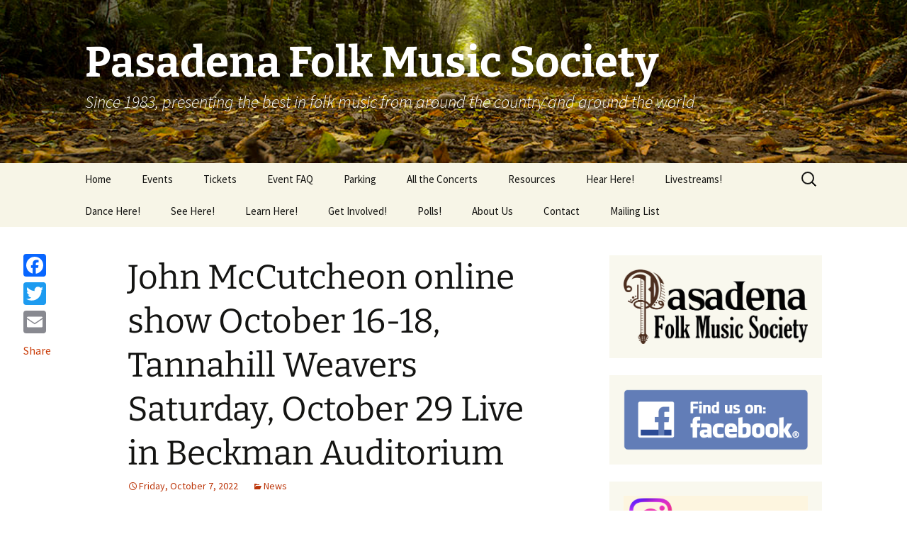

--- FILE ---
content_type: text/html; charset=UTF-8
request_url: https://pasadenafolkmusicsociety.org/john-mccutcheon-online-show-october-16-18-tannahill-weavers-saturday-october-29-live-in-beckman-auditorium/
body_size: 20364
content:
<!DOCTYPE html>
<html lang="en-US">
<head>
	<meta charset="UTF-8">
	<meta name="viewport" content="width=device-width, initial-scale=1.0">
	<title>John McCutcheon online show October 16-18, Tannahill Weavers Saturday, October 29 Live in Beckman Auditorium | Pasadena Folk Music Society</title>
	<link rel="profile" href="https://gmpg.org/xfn/11">
	<link rel="pingback" href="https://pasadenafolkmusicsociety.org/xmlrpc.php">
	<meta name='robots' content='index, follow, max-image-preview:large, max-snippet:-1, max-video-preview:-1' />
	<style>img:is([sizes="auto" i], [sizes^="auto," i]) { contain-intrinsic-size: 3000px 1500px }</style>
	
	<!-- This site is optimized with the Yoast SEO plugin v26.8 - https://yoast.com/product/yoast-seo-wordpress/ -->
	<meta name="description" content="Presenting the best in folk music from around the country and around the world...since 1983." />
	<link rel="canonical" href="https://pasadenafolkmusicsociety.org/john-mccutcheon-online-show-october-16-18-tannahill-weavers-saturday-october-29-live-in-beckman-auditorium/" />
	<meta property="og:locale" content="en_US" />
	<meta property="og:type" content="article" />
	<meta property="og:title" content="John McCutcheon online show October 16-18, Tannahill Weavers Saturday, October 29 Live in Beckman Auditorium | Pasadena Folk Music Society" />
	<meta property="og:description" content="Presenting the best in folk music from around the country and around the world...since 1983." />
	<meta property="og:url" content="https://pasadenafolkmusicsociety.org/john-mccutcheon-online-show-october-16-18-tannahill-weavers-saturday-october-29-live-in-beckman-auditorium/" />
	<meta property="og:site_name" content="Pasadena Folk Music Society" />
	<meta property="article:publisher" content="https://www.facebook.com/pasadenafolkmusicsociety" />
	<meta property="article:author" content="https://www.facebook.com/pasadenafolkmusicsociety/" />
	<meta property="article:published_time" content="2022-10-08T05:10:22+00:00" />
	<meta property="article:modified_time" content="2022-10-14T19:16:53+00:00" />
	<meta property="og:image" content="https://pasadenafolkmusicsociety.org/wp-content/uploads/2022/10/tannahill_weavers-300x286.webp" />
	<meta name="author" content="PFMS" />
	<meta name="twitter:card" content="summary_large_image" />
	<meta name="twitter:label1" content="Written by" />
	<meta name="twitter:data1" content="PFMS" />
	<meta name="twitter:label2" content="Est. reading time" />
	<meta name="twitter:data2" content="7 minutes" />
	<script type="application/ld+json" class="yoast-schema-graph">{"@context":"https://schema.org","@graph":[{"@type":"Article","@id":"https://pasadenafolkmusicsociety.org/john-mccutcheon-online-show-october-16-18-tannahill-weavers-saturday-october-29-live-in-beckman-auditorium/#article","isPartOf":{"@id":"https://pasadenafolkmusicsociety.org/john-mccutcheon-online-show-october-16-18-tannahill-weavers-saturday-october-29-live-in-beckman-auditorium/"},"author":{"name":"PFMS","@id":"https://pasadenafolkmusicsociety.org/#/schema/person/e8cf3157c796651ec159138c2f01fcfb"},"headline":"John McCutcheon online show October 16-18, Tannahill Weavers Saturday, October 29 Live in Beckman Auditorium","datePublished":"2022-10-08T05:10:22+00:00","dateModified":"2022-10-14T19:16:53+00:00","mainEntityOfPage":{"@id":"https://pasadenafolkmusicsociety.org/john-mccutcheon-online-show-october-16-18-tannahill-weavers-saturday-october-29-live-in-beckman-auditorium/"},"wordCount":1498,"image":{"@id":"https://pasadenafolkmusicsociety.org/john-mccutcheon-online-show-october-16-18-tannahill-weavers-saturday-october-29-live-in-beckman-auditorium/#primaryimage"},"thumbnailUrl":"https://pasadenafolkmusicsociety.org/wp-content/uploads/2022/10/tannahill_weavers-300x286.webp","articleSection":["News"],"inLanguage":"en-US"},{"@type":"WebPage","@id":"https://pasadenafolkmusicsociety.org/john-mccutcheon-online-show-october-16-18-tannahill-weavers-saturday-october-29-live-in-beckman-auditorium/","url":"https://pasadenafolkmusicsociety.org/john-mccutcheon-online-show-october-16-18-tannahill-weavers-saturday-october-29-live-in-beckman-auditorium/","name":"John McCutcheon online show October 16-18, Tannahill Weavers Saturday, October 29 Live in Beckman Auditorium | Pasadena Folk Music Society","isPartOf":{"@id":"https://pasadenafolkmusicsociety.org/#website"},"primaryImageOfPage":{"@id":"https://pasadenafolkmusicsociety.org/john-mccutcheon-online-show-october-16-18-tannahill-weavers-saturday-october-29-live-in-beckman-auditorium/#primaryimage"},"image":{"@id":"https://pasadenafolkmusicsociety.org/john-mccutcheon-online-show-october-16-18-tannahill-weavers-saturday-october-29-live-in-beckman-auditorium/#primaryimage"},"thumbnailUrl":"https://pasadenafolkmusicsociety.org/wp-content/uploads/2022/10/tannahill_weavers-300x286.webp","datePublished":"2022-10-08T05:10:22+00:00","dateModified":"2022-10-14T19:16:53+00:00","author":{"@id":"https://pasadenafolkmusicsociety.org/#/schema/person/e8cf3157c796651ec159138c2f01fcfb"},"description":"Presenting the best in folk music from around the country and around the world...since 1983.","breadcrumb":{"@id":"https://pasadenafolkmusicsociety.org/john-mccutcheon-online-show-october-16-18-tannahill-weavers-saturday-october-29-live-in-beckman-auditorium/#breadcrumb"},"inLanguage":"en-US","potentialAction":[{"@type":"ReadAction","target":["https://pasadenafolkmusicsociety.org/john-mccutcheon-online-show-october-16-18-tannahill-weavers-saturday-october-29-live-in-beckman-auditorium/"]}]},{"@type":"ImageObject","inLanguage":"en-US","@id":"https://pasadenafolkmusicsociety.org/john-mccutcheon-online-show-october-16-18-tannahill-weavers-saturday-october-29-live-in-beckman-auditorium/#primaryimage","url":"https://pasadenafolkmusicsociety.org/wp-content/uploads/2022/10/tannahill_weavers-300x286.webp","contentUrl":"https://pasadenafolkmusicsociety.org/wp-content/uploads/2022/10/tannahill_weavers-300x286.webp"},{"@type":"BreadcrumbList","@id":"https://pasadenafolkmusicsociety.org/john-mccutcheon-online-show-october-16-18-tannahill-weavers-saturday-october-29-live-in-beckman-auditorium/#breadcrumb","itemListElement":[{"@type":"ListItem","position":1,"name":"Home","item":"https://pasadenafolkmusicsociety.org/"},{"@type":"ListItem","position":2,"name":"John McCutcheon online show October 16-18, Tannahill Weavers Saturday, October 29 Live in Beckman Auditorium"}]},{"@type":"WebSite","@id":"https://pasadenafolkmusicsociety.org/#website","url":"https://pasadenafolkmusicsociety.org/","name":"Pasadena Folk Music Society","description":"Since 1983, presenting the best in folk music from around the country and around the world","potentialAction":[{"@type":"SearchAction","target":{"@type":"EntryPoint","urlTemplate":"https://pasadenafolkmusicsociety.org/?s={search_term_string}"},"query-input":{"@type":"PropertyValueSpecification","valueRequired":true,"valueName":"search_term_string"}}],"inLanguage":"en-US"},{"@type":"Person","@id":"https://pasadenafolkmusicsociety.org/#/schema/person/e8cf3157c796651ec159138c2f01fcfb","name":"PFMS","image":{"@type":"ImageObject","inLanguage":"en-US","@id":"https://pasadenafolkmusicsociety.org/#/schema/person/image/","url":"https://secure.gravatar.com/avatar/e31016159a3c95ee7849a7acaefcfeebd376d2f61ee41ec6769fee61777b70aa?s=96&d=mm&r=g","contentUrl":"https://secure.gravatar.com/avatar/e31016159a3c95ee7849a7acaefcfeebd376d2f61ee41ec6769fee61777b70aa?s=96&d=mm&r=g","caption":"PFMS"},"sameAs":["https://pasadenafolkmusicsociety.org/","https://www.facebook.com/pasadenafolkmusicsociety/"]}]}</script>
	<!-- / Yoast SEO plugin. -->


<link rel='dns-prefetch' href='//static.addtoany.com' />
<link rel="alternate" type="application/rss+xml" title="Pasadena Folk Music Society &raquo; Feed" href="https://pasadenafolkmusicsociety.org/feed/" />
<link rel="alternate" type="application/rss+xml" title="Pasadena Folk Music Society &raquo; Comments Feed" href="https://pasadenafolkmusicsociety.org/comments/feed/" />
<link rel="alternate" type="text/calendar" title="Pasadena Folk Music Society &raquo; iCal Feed" href="https://pasadenafolkmusicsociety.org/events/?ical=1" />
		<!-- This site uses the Google Analytics by ExactMetrics plugin v8.11.1 - Using Analytics tracking - https://www.exactmetrics.com/ -->
							<script src="//www.googletagmanager.com/gtag/js?id=G-14E8X57CF2"  data-cfasync="false" data-wpfc-render="false" async></script>
			<script data-cfasync="false" data-wpfc-render="false">
				var em_version = '8.11.1';
				var em_track_user = true;
				var em_no_track_reason = '';
								var ExactMetricsDefaultLocations = {"page_location":"https:\/\/pasadenafolkmusicsociety.org\/john-mccutcheon-online-show-october-16-18-tannahill-weavers-saturday-october-29-live-in-beckman-auditorium\/"};
								if ( typeof ExactMetricsPrivacyGuardFilter === 'function' ) {
					var ExactMetricsLocations = (typeof ExactMetricsExcludeQuery === 'object') ? ExactMetricsPrivacyGuardFilter( ExactMetricsExcludeQuery ) : ExactMetricsPrivacyGuardFilter( ExactMetricsDefaultLocations );
				} else {
					var ExactMetricsLocations = (typeof ExactMetricsExcludeQuery === 'object') ? ExactMetricsExcludeQuery : ExactMetricsDefaultLocations;
				}

								var disableStrs = [
										'ga-disable-G-14E8X57CF2',
									];

				/* Function to detect opted out users */
				function __gtagTrackerIsOptedOut() {
					for (var index = 0; index < disableStrs.length; index++) {
						if (document.cookie.indexOf(disableStrs[index] + '=true') > -1) {
							return true;
						}
					}

					return false;
				}

				/* Disable tracking if the opt-out cookie exists. */
				if (__gtagTrackerIsOptedOut()) {
					for (var index = 0; index < disableStrs.length; index++) {
						window[disableStrs[index]] = true;
					}
				}

				/* Opt-out function */
				function __gtagTrackerOptout() {
					for (var index = 0; index < disableStrs.length; index++) {
						document.cookie = disableStrs[index] + '=true; expires=Thu, 31 Dec 2099 23:59:59 UTC; path=/';
						window[disableStrs[index]] = true;
					}
				}

				if ('undefined' === typeof gaOptout) {
					function gaOptout() {
						__gtagTrackerOptout();
					}
				}
								window.dataLayer = window.dataLayer || [];

				window.ExactMetricsDualTracker = {
					helpers: {},
					trackers: {},
				};
				if (em_track_user) {
					function __gtagDataLayer() {
						dataLayer.push(arguments);
					}

					function __gtagTracker(type, name, parameters) {
						if (!parameters) {
							parameters = {};
						}

						if (parameters.send_to) {
							__gtagDataLayer.apply(null, arguments);
							return;
						}

						if (type === 'event') {
														parameters.send_to = exactmetrics_frontend.v4_id;
							var hookName = name;
							if (typeof parameters['event_category'] !== 'undefined') {
								hookName = parameters['event_category'] + ':' + name;
							}

							if (typeof ExactMetricsDualTracker.trackers[hookName] !== 'undefined') {
								ExactMetricsDualTracker.trackers[hookName](parameters);
							} else {
								__gtagDataLayer('event', name, parameters);
							}
							
						} else {
							__gtagDataLayer.apply(null, arguments);
						}
					}

					__gtagTracker('js', new Date());
					__gtagTracker('set', {
						'developer_id.dNDMyYj': true,
											});
					if ( ExactMetricsLocations.page_location ) {
						__gtagTracker('set', ExactMetricsLocations);
					}
										__gtagTracker('config', 'G-14E8X57CF2', {"forceSSL":"true"} );
										window.gtag = __gtagTracker;										(function () {
						/* https://developers.google.com/analytics/devguides/collection/analyticsjs/ */
						/* ga and __gaTracker compatibility shim. */
						var noopfn = function () {
							return null;
						};
						var newtracker = function () {
							return new Tracker();
						};
						var Tracker = function () {
							return null;
						};
						var p = Tracker.prototype;
						p.get = noopfn;
						p.set = noopfn;
						p.send = function () {
							var args = Array.prototype.slice.call(arguments);
							args.unshift('send');
							__gaTracker.apply(null, args);
						};
						var __gaTracker = function () {
							var len = arguments.length;
							if (len === 0) {
								return;
							}
							var f = arguments[len - 1];
							if (typeof f !== 'object' || f === null || typeof f.hitCallback !== 'function') {
								if ('send' === arguments[0]) {
									var hitConverted, hitObject = false, action;
									if ('event' === arguments[1]) {
										if ('undefined' !== typeof arguments[3]) {
											hitObject = {
												'eventAction': arguments[3],
												'eventCategory': arguments[2],
												'eventLabel': arguments[4],
												'value': arguments[5] ? arguments[5] : 1,
											}
										}
									}
									if ('pageview' === arguments[1]) {
										if ('undefined' !== typeof arguments[2]) {
											hitObject = {
												'eventAction': 'page_view',
												'page_path': arguments[2],
											}
										}
									}
									if (typeof arguments[2] === 'object') {
										hitObject = arguments[2];
									}
									if (typeof arguments[5] === 'object') {
										Object.assign(hitObject, arguments[5]);
									}
									if ('undefined' !== typeof arguments[1].hitType) {
										hitObject = arguments[1];
										if ('pageview' === hitObject.hitType) {
											hitObject.eventAction = 'page_view';
										}
									}
									if (hitObject) {
										action = 'timing' === arguments[1].hitType ? 'timing_complete' : hitObject.eventAction;
										hitConverted = mapArgs(hitObject);
										__gtagTracker('event', action, hitConverted);
									}
								}
								return;
							}

							function mapArgs(args) {
								var arg, hit = {};
								var gaMap = {
									'eventCategory': 'event_category',
									'eventAction': 'event_action',
									'eventLabel': 'event_label',
									'eventValue': 'event_value',
									'nonInteraction': 'non_interaction',
									'timingCategory': 'event_category',
									'timingVar': 'name',
									'timingValue': 'value',
									'timingLabel': 'event_label',
									'page': 'page_path',
									'location': 'page_location',
									'title': 'page_title',
									'referrer' : 'page_referrer',
								};
								for (arg in args) {
																		if (!(!args.hasOwnProperty(arg) || !gaMap.hasOwnProperty(arg))) {
										hit[gaMap[arg]] = args[arg];
									} else {
										hit[arg] = args[arg];
									}
								}
								return hit;
							}

							try {
								f.hitCallback();
							} catch (ex) {
							}
						};
						__gaTracker.create = newtracker;
						__gaTracker.getByName = newtracker;
						__gaTracker.getAll = function () {
							return [];
						};
						__gaTracker.remove = noopfn;
						__gaTracker.loaded = true;
						window['__gaTracker'] = __gaTracker;
					})();
									} else {
										console.log("");
					(function () {
						function __gtagTracker() {
							return null;
						}

						window['__gtagTracker'] = __gtagTracker;
						window['gtag'] = __gtagTracker;
					})();
									}
			</script>
							<!-- / Google Analytics by ExactMetrics -->
		<script>
window._wpemojiSettings = {"baseUrl":"https:\/\/s.w.org\/images\/core\/emoji\/16.0.1\/72x72\/","ext":".png","svgUrl":"https:\/\/s.w.org\/images\/core\/emoji\/16.0.1\/svg\/","svgExt":".svg","source":{"concatemoji":"https:\/\/pasadenafolkmusicsociety.org\/wp-includes\/js\/wp-emoji-release.min.js?ver=6.8.3"}};
/*! This file is auto-generated */
!function(s,n){var o,i,e;function c(e){try{var t={supportTests:e,timestamp:(new Date).valueOf()};sessionStorage.setItem(o,JSON.stringify(t))}catch(e){}}function p(e,t,n){e.clearRect(0,0,e.canvas.width,e.canvas.height),e.fillText(t,0,0);var t=new Uint32Array(e.getImageData(0,0,e.canvas.width,e.canvas.height).data),a=(e.clearRect(0,0,e.canvas.width,e.canvas.height),e.fillText(n,0,0),new Uint32Array(e.getImageData(0,0,e.canvas.width,e.canvas.height).data));return t.every(function(e,t){return e===a[t]})}function u(e,t){e.clearRect(0,0,e.canvas.width,e.canvas.height),e.fillText(t,0,0);for(var n=e.getImageData(16,16,1,1),a=0;a<n.data.length;a++)if(0!==n.data[a])return!1;return!0}function f(e,t,n,a){switch(t){case"flag":return n(e,"\ud83c\udff3\ufe0f\u200d\u26a7\ufe0f","\ud83c\udff3\ufe0f\u200b\u26a7\ufe0f")?!1:!n(e,"\ud83c\udde8\ud83c\uddf6","\ud83c\udde8\u200b\ud83c\uddf6")&&!n(e,"\ud83c\udff4\udb40\udc67\udb40\udc62\udb40\udc65\udb40\udc6e\udb40\udc67\udb40\udc7f","\ud83c\udff4\u200b\udb40\udc67\u200b\udb40\udc62\u200b\udb40\udc65\u200b\udb40\udc6e\u200b\udb40\udc67\u200b\udb40\udc7f");case"emoji":return!a(e,"\ud83e\udedf")}return!1}function g(e,t,n,a){var r="undefined"!=typeof WorkerGlobalScope&&self instanceof WorkerGlobalScope?new OffscreenCanvas(300,150):s.createElement("canvas"),o=r.getContext("2d",{willReadFrequently:!0}),i=(o.textBaseline="top",o.font="600 32px Arial",{});return e.forEach(function(e){i[e]=t(o,e,n,a)}),i}function t(e){var t=s.createElement("script");t.src=e,t.defer=!0,s.head.appendChild(t)}"undefined"!=typeof Promise&&(o="wpEmojiSettingsSupports",i=["flag","emoji"],n.supports={everything:!0,everythingExceptFlag:!0},e=new Promise(function(e){s.addEventListener("DOMContentLoaded",e,{once:!0})}),new Promise(function(t){var n=function(){try{var e=JSON.parse(sessionStorage.getItem(o));if("object"==typeof e&&"number"==typeof e.timestamp&&(new Date).valueOf()<e.timestamp+604800&&"object"==typeof e.supportTests)return e.supportTests}catch(e){}return null}();if(!n){if("undefined"!=typeof Worker&&"undefined"!=typeof OffscreenCanvas&&"undefined"!=typeof URL&&URL.createObjectURL&&"undefined"!=typeof Blob)try{var e="postMessage("+g.toString()+"("+[JSON.stringify(i),f.toString(),p.toString(),u.toString()].join(",")+"));",a=new Blob([e],{type:"text/javascript"}),r=new Worker(URL.createObjectURL(a),{name:"wpTestEmojiSupports"});return void(r.onmessage=function(e){c(n=e.data),r.terminate(),t(n)})}catch(e){}c(n=g(i,f,p,u))}t(n)}).then(function(e){for(var t in e)n.supports[t]=e[t],n.supports.everything=n.supports.everything&&n.supports[t],"flag"!==t&&(n.supports.everythingExceptFlag=n.supports.everythingExceptFlag&&n.supports[t]);n.supports.everythingExceptFlag=n.supports.everythingExceptFlag&&!n.supports.flag,n.DOMReady=!1,n.readyCallback=function(){n.DOMReady=!0}}).then(function(){return e}).then(function(){var e;n.supports.everything||(n.readyCallback(),(e=n.source||{}).concatemoji?t(e.concatemoji):e.wpemoji&&e.twemoji&&(t(e.twemoji),t(e.wpemoji)))}))}((window,document),window._wpemojiSettings);
</script>
<style id='wp-emoji-styles-inline-css'>

	img.wp-smiley, img.emoji {
		display: inline !important;
		border: none !important;
		box-shadow: none !important;
		height: 1em !important;
		width: 1em !important;
		margin: 0 0.07em !important;
		vertical-align: -0.1em !important;
		background: none !important;
		padding: 0 !important;
	}
</style>
<link rel='stylesheet' id='wp-components-css' href='https://pasadenafolkmusicsociety.org/wp-includes/css/dist/components/style.min.css?ver=6.8.3' media='all' />
<link rel='stylesheet' id='godaddy-styles-css' href='https://pasadenafolkmusicsociety.org/wp-content/mu-plugins/vendor/wpex/godaddy-launch/includes/Dependencies/GoDaddy/Styles/build/latest.css?ver=2.0.2' media='all' />
<link rel='stylesheet' id='twentythirteen-fonts-css' href='https://pasadenafolkmusicsociety.org/wp-content/themes/twentythirteen/fonts/source-sans-pro-plus-bitter.css?ver=20230328' media='all' />
<link rel='stylesheet' id='genericons-css' href='https://pasadenafolkmusicsociety.org/wp-content/themes/twentythirteen/genericons/genericons.css?ver=20251101' media='all' />
<link rel='stylesheet' id='twentythirteen-style-css' href='https://pasadenafolkmusicsociety.org/wp-content/themes/twentythirteen/style.css?ver=20251202' media='all' />
<link rel='stylesheet' id='twentythirteen-block-style-css' href='https://pasadenafolkmusicsociety.org/wp-content/themes/twentythirteen/css/blocks.css?ver=20240520' media='all' />
<link rel='stylesheet' id='addtoany-css' href='https://pasadenafolkmusicsociety.org/wp-content/plugins/add-to-any/addtoany.min.css?ver=1.16' media='all' />
<style id='addtoany-inline-css'>
@media screen and (max-width:980px){
.a2a_floating_style.a2a_vertical_style{display:none;}
}
</style>
<script src="https://pasadenafolkmusicsociety.org/wp-content/plugins/google-analytics-dashboard-for-wp/assets/js/frontend-gtag.min.js?ver=8.11.1" id="exactmetrics-frontend-script-js" async data-wp-strategy="async"></script>
<script data-cfasync="false" data-wpfc-render="false" id='exactmetrics-frontend-script-js-extra'>var exactmetrics_frontend = {"js_events_tracking":"true","download_extensions":"zip,mp3,mpeg,pdf,docx,pptx,xlsx,rar,mp4,mov","inbound_paths":"[{\"path\":\"\\\/go\\\/\",\"label\":\"affiliate\"},{\"path\":\"\\\/recommend\\\/\",\"label\":\"affiliate\"}]","home_url":"https:\/\/pasadenafolkmusicsociety.org","hash_tracking":"false","v4_id":"G-14E8X57CF2"};</script>
<script id="addtoany-core-js-before">
window.a2a_config=window.a2a_config||{};a2a_config.callbacks=[];a2a_config.overlays=[];a2a_config.templates={};
</script>
<script defer src="https://static.addtoany.com/menu/page.js" id="addtoany-core-js"></script>
<script src="https://pasadenafolkmusicsociety.org/wp-includes/js/jquery/jquery.min.js?ver=3.7.1" id="jquery-core-js"></script>
<script src="https://pasadenafolkmusicsociety.org/wp-includes/js/jquery/jquery-migrate.min.js?ver=3.4.1" id="jquery-migrate-js"></script>
<script defer src="https://pasadenafolkmusicsociety.org/wp-content/plugins/add-to-any/addtoany.min.js?ver=1.1" id="addtoany-jquery-js"></script>
<script src="https://pasadenafolkmusicsociety.org/wp-content/themes/twentythirteen/js/functions.js?ver=20250727" id="twentythirteen-script-js" defer data-wp-strategy="defer"></script>
<link rel="https://api.w.org/" href="https://pasadenafolkmusicsociety.org/wp-json/" /><link rel="alternate" title="JSON" type="application/json" href="https://pasadenafolkmusicsociety.org/wp-json/wp/v2/posts/2930" /><link rel="EditURI" type="application/rsd+xml" title="RSD" href="https://pasadenafolkmusicsociety.org/xmlrpc.php?rsd" />
<meta name="generator" content="WordPress 6.8.3" />
<link rel='shortlink' href='https://pasadenafolkmusicsociety.org/?p=2930' />
<link rel="alternate" title="oEmbed (JSON)" type="application/json+oembed" href="https://pasadenafolkmusicsociety.org/wp-json/oembed/1.0/embed?url=https%3A%2F%2Fpasadenafolkmusicsociety.org%2Fjohn-mccutcheon-online-show-october-16-18-tannahill-weavers-saturday-october-29-live-in-beckman-auditorium%2F" />
<link rel="alternate" title="oEmbed (XML)" type="text/xml+oembed" href="https://pasadenafolkmusicsociety.org/wp-json/oembed/1.0/embed?url=https%3A%2F%2Fpasadenafolkmusicsociety.org%2Fjohn-mccutcheon-online-show-october-16-18-tannahill-weavers-saturday-october-29-live-in-beckman-auditorium%2F&#038;format=xml" />
<style>

/* CSS added by Hide Metadata Plugin */

.entry-meta .byline,
			.entry-meta .by-author,
			.entry-header .entry-meta > span.byline,
			.entry-meta .author.vcard {
				display: none;
			}</style>
<meta name="tec-api-version" content="v1"><meta name="tec-api-origin" content="https://pasadenafolkmusicsociety.org"><link rel="alternate" href="https://pasadenafolkmusicsociety.org/wp-json/tribe/events/v1/" />	<style type="text/css" id="twentythirteen-header-css">
		.site-header {
		background: url(https://pasadenafolkmusicsociety.org/wp-content/uploads/2014/10/header-MTJP-OMP-leafy-forest-road.png) no-repeat scroll top;
		background-size: 1600px auto;
	}
	@media (max-width: 767px) {
		.site-header {
			background-size: 768px auto;
		}
	}
	@media (max-width: 359px) {
		.site-header {
			background-size: 360px auto;
		}
	}
				.site-title,
		.site-description {
			color: #ffffff;
		}
		</style>
	<link rel="icon" href="https://pasadenafolkmusicsociety.org/wp-content/uploads/2017/07/PFMS-icon-brown-on_white-270x270-150x150.jpg" sizes="32x32" />
<link rel="icon" href="https://pasadenafolkmusicsociety.org/wp-content/uploads/2017/07/PFMS-icon-brown-on_white-270x270-270x270.jpg" sizes="192x192" />
<link rel="apple-touch-icon" href="https://pasadenafolkmusicsociety.org/wp-content/uploads/2017/07/PFMS-icon-brown-on_white-270x270-270x270.jpg" />
<meta name="msapplication-TileImage" content="https://pasadenafolkmusicsociety.org/wp-content/uploads/2017/07/PFMS-icon-brown-on_white-270x270-270x270.jpg" />
		<style id="wp-custom-css">
			.single .entry-category { display: none; }
.single .entry-author { display: none; }
.type-post .post-category { display: none; }		</style>
		
<!-- Styles cached and displayed inline for speed. Generated by http://stylesplugin.com -->
<style type="text/css" id="styles-plugin-css">

</style>
</head>

<body class="wp-singular post-template-default single single-post postid-2930 single-format-standard wp-embed-responsive wp-theme-twentythirteen tribe-no-js styles sidebar">
		<div id="page" class="hfeed site">
		<a class="screen-reader-text skip-link" href="#content">
			Skip to content		</a>
		<header id="masthead" class="site-header">
						<a class="home-link" href="https://pasadenafolkmusicsociety.org/" rel="home" >
									<h1 class="site-title">Pasadena Folk Music Society</h1>
													<h2 class="site-description">Since 1983, presenting the best in folk music from around the country and around the world</h2>
							</a>

			<div id="navbar" class="navbar">
				<nav id="site-navigation" class="navigation main-navigation">
					<button class="menu-toggle">Menu</button>
					<div class="menu-main-menu-container"><ul id="primary-menu" class="nav-menu"><li id="menu-item-13" class="menu-item menu-item-type-custom menu-item-object-custom menu-item-home menu-item-13"><a href="https://pasadenafolkmusicsociety.org/">Home</a></li>
<li id="menu-item-15" class="menu-item menu-item-type-custom menu-item-object-custom menu-item-15"><a href="/events">Events</a></li>
<li id="menu-item-17" class="menu-item menu-item-type-post_type menu-item-object-page menu-item-17"><a href="https://pasadenafolkmusicsociety.org/tickets/">Tickets</a></li>
<li id="menu-item-5202" class="menu-item menu-item-type-post_type menu-item-object-page menu-item-5202"><a href="https://pasadenafolkmusicsociety.org/event-faq/">Event FAQ</a></li>
<li id="menu-item-172" class="menu-item menu-item-type-post_type menu-item-object-page menu-item-has-children menu-item-172"><a href="https://pasadenafolkmusicsociety.org/parking/">Parking</a>
<ul class="sub-menu">
	<li id="menu-item-4927" class="menu-item menu-item-type-post_type menu-item-object-page menu-item-4927"><a href="https://pasadenafolkmusicsociety.org/parking/parking-at-caltech/">Caltech</a></li>
	<li id="menu-item-4154" class="menu-item menu-item-type-post_type menu-item-object-page menu-item-4154"><a href="https://pasadenafolkmusicsociety.org/parking/knox-church-parking/">Knox Presbyterian Church</a></li>
	<li id="menu-item-4890" class="menu-item menu-item-type-post_type menu-item-object-page menu-item-4890"><a href="https://pasadenafolkmusicsociety.org/parking/westminster-presbyterian-parking/">Westminster Presbyterian Church</a></li>
</ul>
</li>
<li id="menu-item-84" class="menu-item menu-item-type-post_type menu-item-object-page menu-item-84"><a href="https://pasadenafolkmusicsociety.org/past-events/">All the Concerts</a></li>
<li id="menu-item-64" class="menu-item menu-item-type-post_type menu-item-object-page menu-item-64"><a href="https://pasadenafolkmusicsociety.org/web-resources/">Resources</a></li>
<li id="menu-item-3325" class="menu-item menu-item-type-post_type menu-item-object-page menu-item-3325"><a href="https://pasadenafolkmusicsociety.org/hear-here/">Hear Here!</a></li>
<li id="menu-item-4547" class="menu-item menu-item-type-post_type menu-item-object-page menu-item-4547"><a href="https://pasadenafolkmusicsociety.org/livestreams/">Livestreams!</a></li>
<li id="menu-item-3746" class="menu-item menu-item-type-post_type menu-item-object-page menu-item-3746"><a href="https://pasadenafolkmusicsociety.org/dance-here/">Dance Here!</a></li>
<li id="menu-item-3347" class="menu-item menu-item-type-post_type menu-item-object-page menu-item-3347"><a href="https://pasadenafolkmusicsociety.org/see-here/">See Here!</a></li>
<li id="menu-item-3828" class="menu-item menu-item-type-post_type menu-item-object-page menu-item-3828"><a href="https://pasadenafolkmusicsociety.org/learn-here/">Learn Here!</a></li>
<li id="menu-item-3781" class="menu-item menu-item-type-post_type menu-item-object-page menu-item-3781"><a href="https://pasadenafolkmusicsociety.org/get-involved/">Get Involved!</a></li>
<li id="menu-item-4688" class="menu-item menu-item-type-post_type menu-item-object-page menu-item-4688"><a href="https://pasadenafolkmusicsociety.org/polls/">Polls!</a></li>
<li id="menu-item-14" class="menu-item menu-item-type-post_type menu-item-object-page menu-item-has-children menu-item-14"><a href="https://pasadenafolkmusicsociety.org/about/">About Us</a>
<ul class="sub-menu">
	<li id="menu-item-3066" class="menu-item menu-item-type-post_type menu-item-object-page menu-item-3066"><a href="https://pasadenafolkmusicsociety.org/about/board/">Board</a></li>
	<li id="menu-item-205" class="menu-item menu-item-type-post_type menu-item-object-page menu-item-205"><a href="https://pasadenafolkmusicsociety.org/pitt/">Pitt Kinsolving</a></li>
</ul>
</li>
<li id="menu-item-21" class="menu-item menu-item-type-post_type menu-item-object-page menu-item-21"><a href="https://pasadenafolkmusicsociety.org/contact/">Contact</a></li>
<li id="menu-item-1391" class="menu-item menu-item-type-post_type menu-item-object-page menu-item-1391"><a href="https://pasadenafolkmusicsociety.org/mailing-list/">Mailing List</a></li>
</ul></div>					<form role="search" method="get" class="search-form" action="https://pasadenafolkmusicsociety.org/">
				<label>
					<span class="screen-reader-text">Search for:</span>
					<input type="search" class="search-field" placeholder="Search &hellip;" value="" name="s" />
				</label>
				<input type="submit" class="search-submit" value="Search" />
			</form>				</nav><!-- #site-navigation -->
			</div><!-- #navbar -->
		</header><!-- #masthead -->

		<div id="main" class="site-main">

	<div id="primary" class="content-area">
		<div id="content" class="site-content" role="main">

			
				
<article id="post-2930" class="post-2930 post type-post status-publish format-standard hentry category-news">
	<header class="entry-header">
		
				<h1 class="entry-title">John McCutcheon online show October 16-18, Tannahill Weavers Saturday, October 29 Live in Beckman Auditorium</h1>
		
		<div class="entry-meta">
			<span class="date"><a href="https://pasadenafolkmusicsociety.org/john-mccutcheon-online-show-october-16-18-tannahill-weavers-saturday-october-29-live-in-beckman-auditorium/" title="Permalink to John McCutcheon online show October 16-18, Tannahill Weavers Saturday, October 29 Live in Beckman Auditorium" rel="bookmark"><time class="entry-date" datetime="2022-10-07T22:10:22-07:00">Friday, October 7, 2022</time></a></span><span class="categories-links"><a href="https://pasadenafolkmusicsociety.org/category/news/" rel="category tag">News</a></span><span class="author vcard"><a class="url fn n" href="https://pasadenafolkmusicsociety.org/author/volunteer1/" title="View all posts by PFMS" rel="author">PFMS</a></span>					</div><!-- .entry-meta -->
	</header><!-- .entry-header -->

		<div class="entry-content">
		<h3>A quick note for those who have been to our shows and heard that we need help to continue our concert series, please click <a href="https://mailchi.mp/70eac6a79f15/pfms-concert-plans-uncertain-15047609?e=b1dd5820e1">here</a> to find out what we need, and click on the link on that page to learn more.  Thank you!</h3>
<p><a href="https://pasadenafolkmusicsociety.org/wp-content/uploads/2022/10/tannahill_weavers.webp"><img fetchpriority="high" decoding="async" class="alignnone size-medium wp-image-2927" src="https://pasadenafolkmusicsociety.org/wp-content/uploads/2022/10/tannahill_weavers-300x286.webp" alt="" width="300" height="286" srcset="https://pasadenafolkmusicsociety.org/wp-content/uploads/2022/10/tannahill_weavers-300x286.webp 300w, https://pasadenafolkmusicsociety.org/wp-content/uploads/2022/10/tannahill_weavers-1024x976.webp 1024w, https://pasadenafolkmusicsociety.org/wp-content/uploads/2022/10/tannahill_weavers-768x732.webp 768w, https://pasadenafolkmusicsociety.org/wp-content/uploads/2022/10/tannahill_weavers-1536x1464.webp 1536w, https://pasadenafolkmusicsociety.org/wp-content/uploads/2022/10/tannahill_weavers.webp 1600w" sizes="(max-width: 300px) 100vw, 300px" /></a></p>
<p>The <strong>Tannahill Weavers</strong> will give an exciting concert. We know because they have delighted the audiences at three prior shows for us at Caltech, most recently in 2018. This <a href="https://pasadenafolkmusicsociety.us12.list-manage.com/track/click?u=d6d1f8f2a44eca3476a9c1a60&amp;id=ea085764e4&amp;e=b1dd5820e1" target="_blank" rel="noopener">band of Scots</a> has won enthusiastic fans for more than 50 years by blending the beauty of traditional Celtic melodies with the power of modern rhythms and strong vocals.  Check out a sampling of performance videos: a <a href="https://pasadenafolkmusicsociety.us12.list-manage.com/track/click?u=d6d1f8f2a44eca3476a9c1a60&amp;id=2ff44c636a&amp;e=b1dd5820e1" target="_blank" rel="noopener">ballad</a>, a <a href="https://pasadenafolkmusicsociety.us12.list-manage.com/track/click?u=d6d1f8f2a44eca3476a9c1a60&amp;id=863e87e86a&amp;e=b1dd5820e1" target="_blank" rel="noopener">jig</a> and one of their own fine songs, <a href="https://pasadenafolkmusicsociety.us12.list-manage.com/track/click?u=d6d1f8f2a44eca3476a9c1a60&amp;id=aab634c2ac&amp;e=b1dd5820e1" target="_blank" rel="noopener"><em>The Big Ships</em></a>.</p>
<p>Two of the band’s original members – <a href="http://www.folkworld.de/5/tannies.html"><strong>Roy Gullane</strong> </a>on guitar and <a href="https://pasadenafolkmusicsociety.us12.list-manage.com/track/click?u=d6d1f8f2a44eca3476a9c1a60&amp;id=4e65deac0b&amp;e=b1dd5820e1" target="_blank" rel="noopener"><strong>Phil Smillie</strong></a> on flute, whistles and bodhran – now perform with <a href="https://pasadenafolkmusicsociety.us12.list-manage.com/track/click?u=d6d1f8f2a44eca3476a9c1a60&amp;id=061e11a0f4&amp;e=b1dd5820e1" target="_blank" rel="noopener"><strong>Malcolm Bushby</strong></a> on fiddle and bouzouki and <a href="https://pasadenafolkmusicsociety.us12.list-manage.com/track/click?u=d6d1f8f2a44eca3476a9c1a60&amp;id=bab048937e&amp;e=b1dd5820e1" target="_blank" rel="noopener"><strong>Iain MacGillivray</strong></a> on pipes, whistles and fiddle.  Their concerts demonstrate the rich musical heritage of the Celtic people.  Their diverse repertoire spans centuries with fiery instrumentals, topical songs, ballads and lullabies.</p>
<p>The concert at 8 p.m. on Saturday, Oct. 29, will be in Caltech&#8217;s Beckman Auditorium, 332 S. Michigan Ave., Pasadena.  Tickets are $25 for adults and $10 for children.  They are available in advance from the Caltech Ticket Office at (626) 395-4652 or <a href="https://pasadenafolkmusicsociety.us12.list-manage.com/track/click?u=d6d1f8f2a44eca3476a9c1a60&amp;id=a710cf5ed5&amp;e=b1dd5820e1" target="_blank" rel="noopener">this link</a>, or may be purchased at the door.  Caltech is no longer requiring masks and proof of vaccination for attending concerts on campus.  Anyone who chooses to mask up and socially distance inside the huge Beckman Auditorium is of course welcome to do so.  See you there!</p>
<p><a href="https://pasadenafolkmusicsociety.org/wp-content/uploads/2022/03/McCutcheon-2022.jpg"><img decoding="async" class="alignnone size-medium wp-image-2692" src="https://pasadenafolkmusicsociety.org/wp-content/uploads/2022/03/McCutcheon-2022-225x300.jpg" alt="" width="225" height="300" /></a></p>
<p>Even before the Tannahill Weavers&#8217; in-person concert, we have an online concert set up with folk-music stalwart John McCutcheon on Sunday, Oct. 16.  It&#8217;s an <a href="https://pasadenafolkmusicsociety.us12.list-manage.com/track/click?u=d6d1f8f2a44eca3476a9c1a60&amp;id=784bab0a33&amp;e=b1dd5820e1" target="_blank" rel="noopener">all-requests show</a>, so sign up soon because the ticket comes with information for submitting requests.  You have 50 years of wonderful songwriting from McCutcheon to choose through. He has based many songs on real historical events and people.  The emotional <a href="https://pasadenafolkmusicsociety.us12.list-manage.com/track/click?u=d6d1f8f2a44eca3476a9c1a60&amp;id=a83d809cba&amp;e=b1dd5820e1" target="_blank" rel="noopener"><em>Streets of Sarajevo</em></a> tells of one brave man&#8217;s response to bombing of civilians.  McCutcheon&#8217;s more-recent <a href="https://pasadenafolkmusicsociety.us12.list-manage.com/track/click?u=d6d1f8f2a44eca3476a9c1a60&amp;id=57ef97417a&amp;e=b1dd5820e1" target="_blank" rel="noopener"><em>Zilphia&#8217;s Piano</em></a> sings about the origin of the anthem <em>We Shall Overcome</em>.  His <a href="https://pasadenafolkmusicsociety.us12.list-manage.com/track/click?u=d6d1f8f2a44eca3476a9c1a60&amp;id=77cc71df13&amp;e=b1dd5820e1" target="_blank" rel="noopener"><em>Forgotten</em></a> draws inspiration from <strong>Malala Yousafzai</strong>.  His timely <a href="https://pasadenafolkmusicsociety.us12.list-manage.com/track/click?u=d6d1f8f2a44eca3476a9c1a60&amp;id=2e2d8ba73b&amp;e=b1dd5820e1" target="_blank" rel="noopener"><em>Vote, Dammit!</em></a>, from the late <strong>John Lewis</strong>.</p>
<p>Start time is 4 p.m. Pacific Time for this online concert, plus two more by McCutcheon later this fall. Ticket-holders get links for watching the show live and also for replaying it any time in the 48 hours afterwards. The replay option is handy if 4 p.m. is inconvenient for you or you want to enjoy a show a second time, or with pauses to catch the wonderful lyrics better.</p>
<p>For Oct. 16 tickets, use the dropdown menu at <a href="https://pasadenafolkmusicsociety.us12.list-manage.com/track/click?u=d6d1f8f2a44eca3476a9c1a60&amp;id=5a79d366f1&amp;e=b1dd5820e1" target="_blank" rel="noopener">this link</a> to make your choice. The regular single-concert ticket price is $20, plus $4.60 in fees. The bundled four-show ticket is $50, plus $11.50 in fees. Lower single-ticket prices are available for students and unemployed people. Other options include &#8220;family/household&#8221; and &#8220;music supporter&#8221; tickets.</p>
<p>In his <a href="https://pasadenafolkmusicsociety.us12.list-manage.com/track/click?u=d6d1f8f2a44eca3476a9c1a60&amp;id=2437b78d0b&amp;e=b1dd5820e1" target="_blank" rel="noopener">Nov. 13 online concert</a>, McCutcheon will debut several songs he has co-written with <strong>Tom (<a href="https://pasadenafolkmusicsociety.us12.list-manage.com/track/click?u=d6d1f8f2a44eca3476a9c1a60&amp;id=77dc5fe5b8&amp;e=b1dd5820e1" target="_blank" rel="noopener"><em>Ramblin&#8217; Boy</em></a>) Paxton</strong> in the past two years and showcase one that’s already been released to worldwide acclaim: <a href="https://pasadenafolkmusicsociety.us12.list-manage.com/track/click?u=d6d1f8f2a44eca3476a9c1a60&amp;id=482fff1781&amp;e=b1dd5820e1" target="_blank" rel="noopener"><em>Ukrainian Now</em></a>. The series finale, on Dec. 11, will be <a href="https://pasadenafolkmusicsociety.us12.list-manage.com/track/click?u=d6d1f8f2a44eca3476a9c1a60&amp;id=b3ae0ba2f0&amp;e=b1dd5820e1" target="_blank" rel="noopener">&#8220;Winter Solstice: A Holiday Concert with John McCutcheon,&#8221;</a> so it might well include McCutcheon&#8217;s classic <a href="https://pasadenafolkmusicsociety.us12.list-manage.com/track/click?u=d6d1f8f2a44eca3476a9c1a60&amp;id=a46d62081d&amp;e=b1dd5820e1" target="_blank" rel="noopener"><em>Christmas in the Trenches</em></a>.  For tickets, use <a href="https://pasadenafolkmusicsociety.us12.list-manage.com/track/click?u=d6d1f8f2a44eca3476a9c1a60&amp;id=87dbdf64fb&amp;e=b1dd5820e1" target="_blank" rel="noopener">this link for Nov. 13</a> and <a href="https://pasadenafolkmusicsociety.us12.list-manage.com/track/click?u=d6d1f8f2a44eca3476a9c1a60&amp;id=0db9f2d01a&amp;e=b1dd5820e1" target="_blank" rel="noopener">this link for Dec. 11</a>.</p>
<p>In other news, first off, and with very short notice, the <strong>50th Anniversary Annual <a href="https://pasadenafolkmusicsociety.us12.list-manage.com/track/click?u=d6d1f8f2a44eca3476a9c1a60&amp;id=56abdcce62&amp;e=b1dd5820e1" target="_blank" rel="noopener">Santa Barbara Fiddlers’ Festival</a></strong> is THIS Saturday, Oct. 8, in Goleta (just past Santa Barbara on the 101) as the Fiddlers switch the show from Sunday to Saturday this year.  It is certainly worth the drive. The major guests &#8212; <strong>Bruce Molsky, Rafe Stefani, Spencer and Rains, Brager and Platz, </strong>and <strong>Peter Feldman </strong>&#8212; supported by the contestants, workshops, jam sessions, food, cool ocean air, and natural beauty of the adjacent Lake Los Carneros make this day a winner!</p>
<p>Also tomorrow, Saturday, Oct. 8, 7 a.m. to 9 a.m., KPFK’s <a href="https://pasadenafolkmusicsociety.us12.list-manage.com/track/click?u=d6d1f8f2a44eca3476a9c1a60&amp;id=26298dd539&amp;e=b1dd5820e1" target="_blank" rel="noopener"><strong>Roots Music and Beyond</strong></a> will be hosted by <strong>Patrick Milligan</strong>.  <strong>Dave Alvin</strong> was the guest with <strong>Allen Larman</strong> on <strong>FolkScene</strong> this past Sunday night on KPFK FM. 90.7 PM.  You can hear that show for another week on the <a href="https://pasadenafolkmusicsociety.us12.list-manage.com/track/click?u=d6d1f8f2a44eca3476a9c1a60&amp;id=f6411b1579&amp;e=b1dd5820e1" target="_blank" rel="noopener">KPFK Audio Archives</a> &#8212; scroll down to Sunday, Oct. 2, 6 p.m. to 8 p.m. Generally, you can also hear the live interviews on <a href="https://pasadenafolkmusicsociety.us12.list-manage.com/track/click?u=d6d1f8f2a44eca3476a9c1a60&amp;id=85a780bd7b&amp;e=b1dd5820e1" target="_blank" rel="noopener">Folkscene’s Apple Podcasts</a> and on <a href="https://pasadenafolkmusicsociety.us12.list-manage.com/track/click?u=d6d1f8f2a44eca3476a9c1a60&amp;id=99a894f4eb&amp;e=b1dd5820e1" target="_blank" rel="noopener">FolkScene’s Soundcloud</a>, though they don’t seem to be there yet, as of Thursday night.  Lots of other great guests available when you scan through.  Listen to FolkScene this Sunday, 6:00 p.m. to 8:00 p.m., and hear a fine singer/songwriter/guitarist from Wisconsin, <a href="https://pasadenafolkmusicsociety.us12.list-manage.com/track/click?u=d6d1f8f2a44eca3476a9c1a60&amp;id=3b092d3894&amp;e=b1dd5820e1" target="_blank" rel="noopener"><strong>Peter Mulvey</strong></a>.</p>
<p>The <a href="https://pasadenafolkmusicsociety.us12.list-manage.com/track/click?u=d6d1f8f2a44eca3476a9c1a60&amp;id=e036996d6a&amp;e=b1dd5820e1" target="_blank" rel="noopener"><strong>Paramount Ranch Sonic Boom Music Festival</strong></a> will be held at Paramount Ranch in the Santa Monica Mountains (which you may know as the site of the Topanga Banjo Fiddle Contest and Folk Music Concert) on Saturday, Oct. 15, 11:00 a.m., for an day of music in the mountains.  Performers will include <strong>Dustbowl Revival, Rebirth Brass Band, Dom Flemons, Yosmel Montejo y La Caliente, Eagle Rock Gospel Singers,</strong> and <strong>Water Tower</strong>.  The money raised will go toward rebuilding the Western town movie set.</p>
<p><a href="https://pasadenafolkmusicsociety.us12.list-manage.com/track/click?u=d6d1f8f2a44eca3476a9c1a60&amp;id=ea517a7b75&amp;e=b1dd5820e1" target="_blank" rel="noopener"><strong>Caltech&#8217;s Public Programming</strong></a> has just released news on their upcoming programs for the fall.  Music, science lectures, literature, some interesting programs.  Check them out <a href="https://pasadenafolkmusicsociety.us12.list-manage.com/track/click?u=d6d1f8f2a44eca3476a9c1a60&amp;id=ed97be5693&amp;e=b1dd5820e1" target="_blank" rel="noopener">here</a>.</p>
<p><em><strong>Well-Worth Watching</strong></em></p>
<p><strong>Peter Ostroushko</strong> was an amazing instrumentalist (mandolin, fiddle and more) who was a longtime regular on <strong>Garrison Keillor’s</strong> Prairie Home Companion radio show.  He also backed <strong>Bob Dylan</strong> on an album and worked with many people you might recognize.  He was always proud of his Ukrainian heritage and he performed three times in our series.  He died of heart failure 2021 and his family and friends were finally able to have a memorial program in September.  You can <a href="https://pasadenafolkmusicsociety.us12.list-manage.com/track/click?u=d6d1f8f2a44eca3476a9c1a60&amp;id=2aa5b188c9&amp;e=b1dd5820e1" target="_blank" rel="noopener">watch the entire event on Facebook</a>, (even if you aren’t a Facebook member).  Performers included <strong>Greg Brown, Prudence Johnson, Claudia Schmidt</strong>, and many others.  The program begins with 15 minutes of some of his most beautiful pieces backing a photo montage, and followed by memories and performances by his talented friends.</p>
<p>The film, <em><a href="https://pasadenafolkmusicsociety.us12.list-manage.com/track/click?u=d6d1f8f2a44eca3476a9c1a60&amp;id=1d9de7e17c&amp;e=b1dd5820e1" target="_blank" rel="noopener">Greenwich Village: Music that Defined a Generation</a></em>, a documentary by Susan Sarandon from 2012, can now be viewed on YouTube for free.  <strong>Pete Seeger</strong> and <strong>Bob Dylan</strong> played important roles in this heady time in the history of folk music, with topical lyrics and the rise of the singer/songwriter.  The Village scene sounds fascinating, with energy and quickly evolving music.  Much of this is captured in live performance clips and later interviews with people like <strong>Tom Paxton, John Sebastian</strong>, and many others as they look back on these times.  We can’t go back and live in historical times, but the early 1960s era is brought to life by this film for those who didn’t live through it.  One of the many memorable segments covers a giant protest, when singing and performing was banned in Washington Square, and there was a police confrontation with a sea of young people defiantly singing the <em>Star Spangled Banner</em>, and some of them were hauled off to jail.</p>
<p><em><strong>Other October Events</strong></em></p>
<p>This Sunday, Oct. 9, is a <a href="https://pasadenafolkmusicsociety.us12.list-manage.com/track/click?u=d6d1f8f2a44eca3476a9c1a60&amp;id=8288908a57&amp;e=b1dd5820e1" target="_blank" rel="noopener"><strong>Ciclavia </strong></a>event, which closes streets in parts of downtown Los Angeles to cars, leaving safe streets, where people get out together for biking, walking, and having fun together in a course that covers the now-famous Sixth Street Bridge and will take you to Chinatown, Mariachi Plaza, and Echo Park.  And you can take your bike on the train to get there, which is free all this weekend in celebration of the opening of <a href="https://pasadenafolkmusicsociety.us12.list-manage.com/track/click?u=d6d1f8f2a44eca3476a9c1a60&amp;id=06f15d335f&amp;e=b1dd5820e1" target="_blank" rel="noopener"><strong>the new K Line</strong></a>, which runs from Crenshaw and Exposition to Inglewood, and eventually will go to the airport.</p>
<p><a href="https://pasadenafolkmusicsociety.us12.list-manage.com/track/click?u=d6d1f8f2a44eca3476a9c1a60&amp;id=ba2e7e598f&amp;e=b1dd5820e1" target="_blank" rel="noopener"><strong>Art Night Pasadena</strong></a> is coming, next Friday, Oct. 14, from 6 p.m. to 10p.m.  Some 20 art locations will be open for free, with connecting buses to get you around town.  Ranging from the Art Center College of Design to the Pasadena Museum of History and two different dance sites, this event lets you put together your own evening.</p>
<p>Pasadena is celebrating a fifth year of <a href="https://pasadenafolkmusicsociety.us12.list-manage.com/track/click?u=d6d1f8f2a44eca3476a9c1a60&amp;id=4f20f568f9&amp;e=b1dd5820e1" target="_blank" rel="noopener"><strong>Walktober</strong></a>,  a series of free guided walks in Pasadena.  You can walk and learn about Caltech on Oct. 29, 8:30 a.m. to 10:30 a.m., the day of our next show there!  Most walks are on Saturdays and Sundays, and many cover less well-known parts of town.</p>
<p><em><strong>Mary McCaslin</strong></em></p>
<p>We just learned from the Roots Music and Beyond Facebook page that singer/songwriter/guitarist <a href="https://pasadenafolkmusicsociety.us12.list-manage.com/track/click?u=d6d1f8f2a44eca3476a9c1a60&amp;id=35ff59c0e2&amp;e=b1dd5820e1" target="_blank" rel="noopener"><strong>Mary McCaslin</strong></a> died this past week at 75 years of age in Hemet, Calif.  When she came on the scene, with her distinct voice, open guitar tunings, and fruitful collaborations with Jim Ringer, her music was a total delight.  Listen to her song <a href="https://pasadenafolkmusicsociety.us12.list-manage.com/track/click?u=d6d1f8f2a44eca3476a9c1a60&amp;id=e53b9cb80e&amp;e=b1dd5820e1" target="_blank" rel="noopener"><em>Old Friends</em></a> and her haunting treatment of the Beatles’ <a href="https://pasadenafolkmusicsociety.us12.list-manage.com/track/click?u=d6d1f8f2a44eca3476a9c1a60&amp;id=c5105012d3&amp;e=b1dd5820e1" target="_blank" rel="noopener"><em>Things We Said Today</em></a>.  She left a significant body of fine music.</p>
	</div><!-- .entry-content -->
	
	<footer class="entry-meta">
		
			</footer><!-- .entry-meta -->
</article><!-- #post -->
						<nav class="navigation post-navigation">
		<h1 class="screen-reader-text">
			Post navigation		</h1>
		<div class="nav-links">

			<a href="https://pasadenafolkmusicsociety.org/john-mccutcheon-live-steam-on-oct-16th/" rel="prev"><span class="meta-nav">&larr;</span> The Pasadena Folk Music Society needs your help to survive!</a>			<a href="https://pasadenafolkmusicsociety.org/happy-new-year-2023/" rel="next">Happy New Year, 2023! <span class="meta-nav">&rarr;</span></a>
		</div><!-- .nav-links -->
	</nav><!-- .navigation -->
						
<div id="comments" class="comments-area">

	
	
</div><!-- #comments -->

			
		</div><!-- #content -->
	</div><!-- #primary -->

	<div id="tertiary" class="sidebar-container" role="complementary">
		<div class="sidebar-inner">
			<div class="widget-area">
				<aside id="text-2" class="widget widget_text">			<div class="textwidget"><a href="/"><img src="https://pasadenafolkmusicsociety.org/wp-content/uploads/2017/07/PFMS-logo-brown-600x243.png" width="260"></a></div>
		</aside><aside id="custom_html-2" class="widget_text widget widget_custom_html"><div class="textwidget custom-html-widget"><a href="https://www.facebook.com/pasadenafolkmusicsociety/"><img src="https://pasadenafolkmusicsociety.org/wp-content/uploads/2014/12/find-us-on-facebook-ltblue.png" width="100%" alt="Find Us on Facebook"></a></div></aside><aside id="custom_html-3" class="widget_text widget widget_custom_html"><div class="textwidget custom-html-widget"><a href="http://www.instagram.com/pasadenafolkmusicsociety/"><img src="https://pasadenafolkmusicsociety.org/wp-content/uploads/2025/10/Find-us-on-Instagram3.png" width="100%" alt="Find us on Instagram"></a></div></aside><div  class="tribe-compatibility-container" >
	<div
		 class="tribe-common tribe-events tribe-events-view tribe-events-view--widget-events-list tribe-events-widget" 		data-js="tribe-events-view"
		data-view-rest-url="https://pasadenafolkmusicsociety.org/wp-json/tribe/views/v2/html"
		data-view-manage-url="1"
							data-view-breakpoint-pointer="fc284691-c594-4a84-89a7-4cc6a31b0b24"
			>
		<div class="tribe-events-widget-events-list">

			<script type="application/ld+json">
[{"@context":"http://schema.org","@type":"Event","name":"Share Valentine&#8217;s Day with Scottish Singer Jim Malcolm on Feb 14 2026","description":"&lt;p&gt;After performing with Pasadena Folk Music Society for more than twenty years, both with Old Blind Dogs and solo, Jim is extremely fond of our organization and the wonderful spirit &hellip; &lt;a href=&quot;https://pasadenafolkmusicsociety.org/event/share-valentines-day-with-scottish-singer-jim-malcolm-on-feb-14-2026/&quot; class=&quot;more-link&quot;&gt;Continue reading &lt;span class=&quot;screen-reader-text&quot;&gt;Share Valentine&#8217;s Day with Scottish Singer Jim Malcolm on Feb 14 2026&lt;/span&gt; &lt;span class=&quot;meta-nav&quot;&gt;&rarr;&lt;/span&gt;&lt;/a&gt;&lt;/p&gt;\\n","image":"https://pasadenafolkmusicsociety.org/wp-content/uploads/2025/10/Jim-Malcolm-WallLandscape-scaled.jpeg","url":"https://pasadenafolkmusicsociety.org/event/share-valentines-day-with-scottish-singer-jim-malcolm-on-feb-14-2026/","eventAttendanceMode":"https://schema.org/OfflineEventAttendanceMode","eventStatus":"https://schema.org/EventScheduled","startDate":"2026-02-14T19:30:00-08:00","endDate":"2026-02-14T21:30:00-08:00","location":{"@type":"Place","name":"Knox Presbyterian Church","description":"","url":"","address":{"@type":"PostalAddress","streetAddress":"225 S. Hill Ave.","addressLocality":"Pasadena","addressRegion":"CA","postalCode":"91106","addressCountry":"United States"},"telephone":"","sameAs":"https://knoxpasadena.org/what-to-expect/"},"organizer":{"@type":"Person","name":"Pasadena Folk Music Society","description":"","url":"","telephone":"","email":"","sameAs":""},"offers":{"@type":"Offer","price":"12.51 \u2013 33.85","priceCurrency":"USD","url":"https://pasadenafolkmusicsociety.org/event/share-valentines-day-with-scottish-singer-jim-malcolm-on-feb-14-2026/","category":"primary","availability":"inStock","validFrom":"2025-10-02T00:00:00+00:00"},"performer":"Organization"},{"@context":"http://schema.org","@type":"Event","name":"L\u00fanasa \u201cthe hottest Irish acoustic band on the planet\u201d on Mar 21, 2026","description":"&lt;p&gt;We\\'ll be at a new venue for this concert - Westminster Presbyterian Church on N. Lake Ave.\u00a0 \u00a0Click here to buy your tickets now! Prices are $44.52 (including fee) for &hellip; &lt;a href=&quot;https://pasadenafolkmusicsociety.org/event/lunasa-mar-21-2026/&quot; class=&quot;more-link&quot;&gt;Continue reading &lt;span class=&quot;screen-reader-text&quot;&gt;L\u00fanasa \u201cthe hottest Irish acoustic band on the planet\u201d on Mar 21, 2026&lt;/span&gt; &lt;span class=&quot;meta-nav&quot;&gt;&rarr;&lt;/span&gt;&lt;/a&gt;&lt;/p&gt;\\n","image":"https://pasadenafolkmusicsociety.org/wp-content/uploads/2025/10/Lunasa-2.avif","url":"https://pasadenafolkmusicsociety.org/event/lunasa-mar-21-2026/","eventAttendanceMode":"https://schema.org/OfflineEventAttendanceMode","eventStatus":"https://schema.org/EventScheduled","startDate":"2026-03-21T19:30:00-07:00","endDate":"2026-03-21T22:00:00-07:00","location":{"@type":"Place","name":"Westminster Presbyterian Church","description":"","url":"","address":{"@type":"PostalAddress","streetAddress":"1757 N. Lake Ave.","addressLocality":"Pasadena","addressRegion":"CA","postalCode":"91104","addressCountry":"United States"},"telephone":"818-398-0640","sameAs":""},"organizer":{"@type":"Person","name":"Pasadena Folk Music Society","description":"","url":"","telephone":"","email":"","sameAs":""},"offers":{"@type":"Offer","price":"12.51 \u2013 44.52","priceCurrency":"USD","url":"https://pasadenafolkmusicsociety.org/event/lunasa-mar-21-2026/","category":"primary","availability":"inStock","validFrom":"2025-10-02T00:00:00+00:00"},"performer":"Organization"},{"@context":"http://schema.org","@type":"Event","name":"Save the Date: Irish Traditional Musicians Nuala Kennedy and Eamon O&#8217;Leary on April 25th","description":"&lt;p&gt;We\u2019ll be at\u00a0Knox Presbyterian Chuch for this concert. Tickets will be announced soon.\u00a0 World renowned as a traditional singer and flute player, Nuala Kennedy is known for her creative reworking &hellip; &lt;a href=&quot;https://pasadenafolkmusicsociety.org/event/nuala-kennedy/&quot; class=&quot;more-link&quot;&gt;Continue reading &lt;span class=&quot;screen-reader-text&quot;&gt;Save the Date: Irish Traditional Musicians Nuala Kennedy and Eamon O&#8217;Leary on April 25th&lt;/span&gt; &lt;span class=&quot;meta-nav&quot;&gt;&rarr;&lt;/span&gt;&lt;/a&gt;&lt;/p&gt;\\n","image":"https://pasadenafolkmusicsociety.org/wp-content/uploads/2025/12/Nuala-Kennedy.webp","url":"https://pasadenafolkmusicsociety.org/event/nuala-kennedy/","eventAttendanceMode":"https://schema.org/OfflineEventAttendanceMode","eventStatus":"https://schema.org/EventScheduled","startDate":"2026-04-25T19:30:00-07:00","endDate":"2026-04-25T21:30:00-07:00","location":{"@type":"Place","name":"Knox Presbyterian Church","description":"","url":"","address":{"@type":"PostalAddress","streetAddress":"225 S. Hill Ave.","addressLocality":"Pasadena","addressRegion":"CA","postalCode":"91106","addressCountry":"United States"},"telephone":"","sameAs":"https://knoxpasadena.org/what-to-expect/"},"organizer":{"@type":"Person","name":"Pasadena Folk Music Society","description":"","url":"","telephone":"","email":"","sameAs":""},"performer":"Organization"},{"@context":"http://schema.org","@type":"Event","name":"Inspired by Maritime Traditions, Kalos Joins Us on May 9th","description":"&lt;p&gt;We\u2019ll be at Knox Presbyterian Chuch for this concert. Tickets are now on sale on Eventbrite. Prices are $33.85 (incl. fee) for advance tickets and $35 at the door.\u00a0 Caltech &hellip; &lt;a href=&quot;https://pasadenafolkmusicsociety.org/event/kalos-band/&quot; class=&quot;more-link&quot;&gt;Continue reading &lt;span class=&quot;screen-reader-text&quot;&gt;Inspired by Maritime Traditions, Kalos Joins Us on May 9th&lt;/span&gt; &lt;span class=&quot;meta-nav&quot;&gt;&rarr;&lt;/span&gt;&lt;/a&gt;&lt;/p&gt;\\n","image":"https://pasadenafolkmusicsociety.org/wp-content/uploads/2025/12/Kalos-Band.webp","url":"https://pasadenafolkmusicsociety.org/event/kalos-band/","eventAttendanceMode":"https://schema.org/OfflineEventAttendanceMode","eventStatus":"https://schema.org/EventScheduled","startDate":"2026-05-09T19:30:00-07:00","endDate":"2026-05-09T21:30:00-07:00","location":{"@type":"Place","name":"Knox Presbyterian Church","description":"","url":"","address":{"@type":"PostalAddress","streetAddress":"225 S. Hill Ave.","addressLocality":"Pasadena","addressRegion":"CA","postalCode":"91106","addressCountry":"United States"},"telephone":"","sameAs":"https://knoxpasadena.org/what-to-expect/"},"organizer":{"@type":"Person","name":"Pasadena Folk Music Society","description":"","url":"","telephone":"","email":"","sameAs":""},"offers":{"@type":"Offer","price":"12.51 \u2013 33.85","priceCurrency":"USD","url":"https://pasadenafolkmusicsociety.org/event/kalos-band/","category":"primary","availability":"inStock","validFrom":"2025-12-15T00:00:00+00:00"},"performer":"Organization"}]
</script>
			<script data-js="tribe-events-view-data" type="application/json">
	{"slug":"widget-events-list","prev_url":"","next_url":"","view_class":"Tribe\\Events\\Views\\V2\\Views\\Widgets\\Widget_List_View","view_slug":"widget-events-list","view_label":"View","view":null,"should_manage_url":true,"id":null,"alias-slugs":null,"title":"John McCutcheon online show October 16-18, Tannahill Weavers Saturday, October 29 Live in Beckman Auditorium | Pasadena Folk Music Society","limit":"6","no_upcoming_events":true,"featured_events_only":false,"jsonld_enable":true,"tribe_is_list_widget":false,"admin_fields":{"title":{"label":"Title:","type":"text","parent_classes":"","classes":"","dependency":"","id":"widget-tribe-widget-events-list-2-title","name":"widget-tribe-widget-events-list[2][title]","options":[],"placeholder":"","value":null},"limit":{"label":"Show:","type":"number","default":5,"min":1,"max":10,"step":1,"parent_classes":"","classes":"","dependency":"","id":"widget-tribe-widget-events-list-2-limit","name":"widget-tribe-widget-events-list[2][limit]","options":[],"placeholder":"","value":null},"no_upcoming_events":{"label":"Hide this widget if there are no upcoming events.","type":"checkbox","parent_classes":"","classes":"","dependency":"","id":"widget-tribe-widget-events-list-2-no_upcoming_events","name":"widget-tribe-widget-events-list[2][no_upcoming_events]","options":[],"placeholder":"","value":null},"featured_events_only":{"label":"Limit to featured events only","type":"checkbox","parent_classes":"","classes":"","dependency":"","id":"widget-tribe-widget-events-list-2-featured_events_only","name":"widget-tribe-widget-events-list[2][featured_events_only]","options":[],"placeholder":"","value":null},"jsonld_enable":{"label":"Generate JSON-LD data","type":"checkbox","parent_classes":"","classes":"","dependency":"","id":"widget-tribe-widget-events-list-2-jsonld_enable","name":"widget-tribe-widget-events-list[2][jsonld_enable]","options":[],"placeholder":"","value":null}},"events":[4756,4856,5093,5096],"url":"https:\/\/pasadenafolkmusicsociety.org\/?post_type=tribe_events&eventDisplay=widget-events-list","url_event_date":false,"bar":{"keyword":"","date":""},"today":"2026-01-21 00:00:00","now":"2026-01-21 13:18:36","home_url":"https:\/\/pasadenafolkmusicsociety.org","rest_url":"https:\/\/pasadenafolkmusicsociety.org\/wp-json\/tribe\/views\/v2\/html","rest_method":"GET","rest_nonce":"","today_url":"https:\/\/pasadenafolkmusicsociety.org\/?post_type=tribe_events&eventDisplay=widget-events-list&name=john-mccutcheon-online-show-october-16-18-tannahill-weavers-saturday-october-29-live-in-beckman-auditorium","today_title":"Click to select today's date","today_label":"Today","prev_label":"","next_label":"","date_formats":{"compact":"Y-m-d","month_and_year_compact":"Y-m","month_and_year":"F Y","time_range_separator":" - ","date_time_separator":" @ "},"messages":[],"start_of_week":"0","header_title":"","header_title_element":"h1","content_title":"","breadcrumbs":[],"backlink":false,"before_events":"","after_events":"\n<!--\nThis calendar is powered by The Events Calendar.\nhttp:\/\/evnt.is\/18wn\n-->\n","display_events_bar":false,"disable_event_search":true,"live_refresh":true,"ical":{"display_link":true,"link":{"url":"https:\/\/pasadenafolkmusicsociety.org\/?post_type=tribe_events&#038;eventDisplay=widget-events-list&#038;ical=1","text":"Export Events","title":"Use this to share calendar data with Google Calendar, Apple iCal and other compatible apps"}},"container_classes":["tribe-common","tribe-events","tribe-events-view","tribe-events-view--widget-events-list","tribe-events-widget"],"container_data":[],"is_past":false,"breakpoints":{"xsmall":500,"medium":768,"full":960},"breakpoint_pointer":"fc284691-c594-4a84-89a7-4cc6a31b0b24","is_initial_load":true,"public_views":{"list":{"view_class":"Tribe\\Events\\Views\\V2\\Views\\List_View","view_url":"https:\/\/pasadenafolkmusicsociety.org\/events\/list\/","view_label":"List","aria_label":"Display Events in List View"},"month":{"view_class":"Tribe\\Events\\Views\\V2\\Views\\Month_View","view_url":"https:\/\/pasadenafolkmusicsociety.org\/events\/month\/","view_label":"Month","aria_label":"Display Events in Month View"},"day":{"view_class":"Tribe\\Events\\Views\\V2\\Views\\Day_View","view_url":"https:\/\/pasadenafolkmusicsociety.org\/events\/today\/","view_label":"Day","aria_label":"Display Events in Day View"}},"show_latest_past":false,"past":false,"compatibility_classes":["tribe-compatibility-container"],"view_more_text":"View Calendar","view_more_title":"View more events.","view_more_link":"https:\/\/pasadenafolkmusicsociety.org\/events\/","widget_title":"","hide_if_no_upcoming_events":true,"display":[],"subscribe_links":{"gcal":{"label":"Google Calendar","single_label":"Add to Google Calendar","visible":true,"block_slug":"hasGoogleCalendar"},"ical":{"label":"iCalendar","single_label":"Add to iCalendar","visible":true,"block_slug":"hasiCal"},"outlook-365":{"label":"Outlook 365","single_label":"Outlook 365","visible":true,"block_slug":"hasOutlook365"},"outlook-live":{"label":"Outlook Live","single_label":"Outlook Live","visible":true,"block_slug":"hasOutlookLive"}},"_context":{"slug":"widget-events-list"}}</script>

			
			
				<div class="tribe-events-widget-events-list__events">
											<div  class="tribe-common-g-row tribe-events-widget-events-list__event-row tribe-events-widget-events-list__event-row--featured" >

	<div class="tribe-events-widget-events-list__event-date-tag tribe-common-g-col">
	<time class="tribe-events-widget-events-list__event-date-tag-datetime" datetime="2026-02-14">
		<span class="tribe-events-widget-events-list__event-date-tag-month">
			Feb		</span>
		<span class="tribe-events-widget-events-list__event-date-tag-daynum tribe-common-h2 tribe-common-h4--min-medium">
			14		</span>
	</time>
</div>

	<div class="tribe-events-widget-events-list__event-wrapper tribe-common-g-col">
		<article  class="tribe-events-widget-events-list__event post-4756 tribe_events type-tribe_events status-publish has-post-thumbnail hentry tribe_events_cat-british-isles tribe_events_cat-scottish-traditional" >
			<div class="tribe-events-widget-events-list__event-details">

				<header class="tribe-events-widget-events-list__event-header">
					<div class="tribe-events-widget-events-list__event-datetime-wrapper tribe-common-b2 tribe-common-b3--min-medium">
	<em class="tribe-events-widget-events-list__event-datetime-featured-icon">
	<svg
	 class="tribe-common-c-svgicon tribe-common-c-svgicon--featured tribe-events-widget-events-list__event-datetime-featured-icon-svg" 	aria-hidden="true"
	viewBox="0 0 8 10"
	xmlns="http://www.w3.org/2000/svg"
>
	<path fill-rule="evenodd" clip-rule="evenodd" d="M0 0h8v10L4.049 7.439 0 10V0z"/>
</svg>
</em>
<span class="tribe-events-widget-events-list__event-datetime-featured-text tribe-common-a11y-visual-hide">
	Featured</span>
	<time class="tribe-events-widget-events-list__event-datetime" datetime="2026-02-14">
		<span class="tribe-event-date-start">7:30 pm</span> - <span class="tribe-event-time">9:30 pm</span>	</time>
	</div>
					<h3 class="tribe-events-widget-events-list__event-title tribe-common-h7">
	<a
		href="https://pasadenafolkmusicsociety.org/event/share-valentines-day-with-scottish-singer-jim-malcolm-on-feb-14-2026/"
		title="Share Valentine&#8217;s Day with Scottish Singer Jim Malcolm on Feb 14 2026"
		rel="bookmark"
		class="tribe-events-widget-events-list__event-title-link tribe-common-anchor-thin"
	>
		Share Valentine&#8217;s Day with Scottish Singer Jim Malcolm on Feb 14 2026	</a>
</h3>
				</header>

				
			</div>
		</article>
	</div>

</div>
											<div  class="tribe-common-g-row tribe-events-widget-events-list__event-row tribe-events-widget-events-list__event-row--featured" >

	<div class="tribe-events-widget-events-list__event-date-tag tribe-common-g-col">
	<time class="tribe-events-widget-events-list__event-date-tag-datetime" datetime="2026-03-21">
		<span class="tribe-events-widget-events-list__event-date-tag-month">
			Mar		</span>
		<span class="tribe-events-widget-events-list__event-date-tag-daynum tribe-common-h2 tribe-common-h4--min-medium">
			21		</span>
	</time>
</div>

	<div class="tribe-events-widget-events-list__event-wrapper tribe-common-g-col">
		<article  class="tribe-events-widget-events-list__event post-4856 tribe_events type-tribe_events status-publish has-post-thumbnail hentry tribe_events_cat-celtic tribe_events_cat-irish" >
			<div class="tribe-events-widget-events-list__event-details">

				<header class="tribe-events-widget-events-list__event-header">
					<div class="tribe-events-widget-events-list__event-datetime-wrapper tribe-common-b2 tribe-common-b3--min-medium">
	<em class="tribe-events-widget-events-list__event-datetime-featured-icon">
	<svg
	 class="tribe-common-c-svgicon tribe-common-c-svgicon--featured tribe-events-widget-events-list__event-datetime-featured-icon-svg" 	aria-hidden="true"
	viewBox="0 0 8 10"
	xmlns="http://www.w3.org/2000/svg"
>
	<path fill-rule="evenodd" clip-rule="evenodd" d="M0 0h8v10L4.049 7.439 0 10V0z"/>
</svg>
</em>
<span class="tribe-events-widget-events-list__event-datetime-featured-text tribe-common-a11y-visual-hide">
	Featured</span>
	<time class="tribe-events-widget-events-list__event-datetime" datetime="2026-03-21">
		<span class="tribe-event-date-start">7:30 pm</span> - <span class="tribe-event-time">10:00 pm</span>	</time>
	</div>
					<h3 class="tribe-events-widget-events-list__event-title tribe-common-h7">
	<a
		href="https://pasadenafolkmusicsociety.org/event/lunasa-mar-21-2026/"
		title="Lúnasa “the hottest Irish acoustic band on the planet” on Mar 21, 2026"
		rel="bookmark"
		class="tribe-events-widget-events-list__event-title-link tribe-common-anchor-thin"
	>
		Lúnasa “the hottest Irish acoustic band on the planet” on Mar 21, 2026	</a>
</h3>
				</header>

				
			</div>
		</article>
	</div>

</div>
											<div  class="tribe-common-g-row tribe-events-widget-events-list__event-row tribe-events-widget-events-list__event-row--featured" >

	<div class="tribe-events-widget-events-list__event-date-tag tribe-common-g-col">
	<time class="tribe-events-widget-events-list__event-date-tag-datetime" datetime="2026-04-25">
		<span class="tribe-events-widget-events-list__event-date-tag-month">
			Apr		</span>
		<span class="tribe-events-widget-events-list__event-date-tag-daynum tribe-common-h2 tribe-common-h4--min-medium">
			25		</span>
	</time>
</div>

	<div class="tribe-events-widget-events-list__event-wrapper tribe-common-g-col">
		<article  class="tribe-events-widget-events-list__event post-5093 tribe_events type-tribe_events status-publish has-post-thumbnail hentry tribe_events_cat-folk-music tribe_events_cat-irish tribe_events_cat-scottish-traditional" >
			<div class="tribe-events-widget-events-list__event-details">

				<header class="tribe-events-widget-events-list__event-header">
					<div class="tribe-events-widget-events-list__event-datetime-wrapper tribe-common-b2 tribe-common-b3--min-medium">
	<em class="tribe-events-widget-events-list__event-datetime-featured-icon">
	<svg
	 class="tribe-common-c-svgicon tribe-common-c-svgicon--featured tribe-events-widget-events-list__event-datetime-featured-icon-svg" 	aria-hidden="true"
	viewBox="0 0 8 10"
	xmlns="http://www.w3.org/2000/svg"
>
	<path fill-rule="evenodd" clip-rule="evenodd" d="M0 0h8v10L4.049 7.439 0 10V0z"/>
</svg>
</em>
<span class="tribe-events-widget-events-list__event-datetime-featured-text tribe-common-a11y-visual-hide">
	Featured</span>
	<time class="tribe-events-widget-events-list__event-datetime" datetime="2026-04-25">
		<span class="tribe-event-date-start">7:30 pm</span> - <span class="tribe-event-time">9:30 pm</span>	</time>
	</div>
					<h3 class="tribe-events-widget-events-list__event-title tribe-common-h7">
	<a
		href="https://pasadenafolkmusicsociety.org/event/nuala-kennedy/"
		title="Save the Date: Irish Traditional Musicians Nuala Kennedy and Eamon O&#8217;Leary on April 25th"
		rel="bookmark"
		class="tribe-events-widget-events-list__event-title-link tribe-common-anchor-thin"
	>
		Save the Date: Irish Traditional Musicians Nuala Kennedy and Eamon O&#8217;Leary on April 25th	</a>
</h3>
				</header>

				
			</div>
		</article>
	</div>

</div>
											<div  class="tribe-common-g-row tribe-events-widget-events-list__event-row tribe-events-widget-events-list__event-row--featured" >

	<div class="tribe-events-widget-events-list__event-date-tag tribe-common-g-col">
	<time class="tribe-events-widget-events-list__event-date-tag-datetime" datetime="2026-05-09">
		<span class="tribe-events-widget-events-list__event-date-tag-month">
			May		</span>
		<span class="tribe-events-widget-events-list__event-date-tag-daynum tribe-common-h2 tribe-common-h4--min-medium">
			9		</span>
	</time>
</div>

	<div class="tribe-events-widget-events-list__event-wrapper tribe-common-g-col">
		<article  class="tribe-events-widget-events-list__event post-5096 tribe_events type-tribe_events status-publish has-post-thumbnail hentry tribe_events_cat-celtic tribe_events_cat-contradance tribe_events_cat-folk-music tribe_events_cat-scandanavian tribe_events_cat-scottish-traditional" >
			<div class="tribe-events-widget-events-list__event-details">

				<header class="tribe-events-widget-events-list__event-header">
					<div class="tribe-events-widget-events-list__event-datetime-wrapper tribe-common-b2 tribe-common-b3--min-medium">
	<em class="tribe-events-widget-events-list__event-datetime-featured-icon">
	<svg
	 class="tribe-common-c-svgicon tribe-common-c-svgicon--featured tribe-events-widget-events-list__event-datetime-featured-icon-svg" 	aria-hidden="true"
	viewBox="0 0 8 10"
	xmlns="http://www.w3.org/2000/svg"
>
	<path fill-rule="evenodd" clip-rule="evenodd" d="M0 0h8v10L4.049 7.439 0 10V0z"/>
</svg>
</em>
<span class="tribe-events-widget-events-list__event-datetime-featured-text tribe-common-a11y-visual-hide">
	Featured</span>
	<time class="tribe-events-widget-events-list__event-datetime" datetime="2026-05-09">
		<span class="tribe-event-date-start">7:30 pm</span> - <span class="tribe-event-time">9:30 pm</span>	</time>
	</div>
					<h3 class="tribe-events-widget-events-list__event-title tribe-common-h7">
	<a
		href="https://pasadenafolkmusicsociety.org/event/kalos-band/"
		title="Inspired by Maritime Traditions, Kalos Joins Us on May 9th"
		rel="bookmark"
		class="tribe-events-widget-events-list__event-title-link tribe-common-anchor-thin"
	>
		Inspired by Maritime Traditions, Kalos Joins Us on May 9th	</a>
</h3>
				</header>

				
			</div>
		</article>
	</div>

</div>
									</div>

				<div class="tribe-events-widget-events-list__view-more tribe-common-b1 tribe-common-b2--min-medium">
	<a
		href="https://pasadenafolkmusicsociety.org/events/"
		class="tribe-events-widget-events-list__view-more-link tribe-common-anchor-thin"
		title="View more events."
	>
		View Calendar	</a>
</div>

					</div>
	</div>
</div>
<script class="tribe-events-breakpoints">
	( function () {
		var completed = false;

		function initBreakpoints() {
			if ( completed ) {
				// This was fired already and completed no need to attach to the event listener.
				document.removeEventListener( 'DOMContentLoaded', initBreakpoints );
				return;
			}

			if ( 'undefined' === typeof window.tribe ) {
				return;
			}

			if ( 'undefined' === typeof window.tribe.events ) {
				return;
			}

			if ( 'undefined' === typeof window.tribe.events.views ) {
				return;
			}

			if ( 'undefined' === typeof window.tribe.events.views.breakpoints ) {
				return;
			}

			if ( 'function' !== typeof (window.tribe.events.views.breakpoints.setup) ) {
				return;
			}

			var container = document.querySelectorAll( '[data-view-breakpoint-pointer="fc284691-c594-4a84-89a7-4cc6a31b0b24"]' );
			if ( ! container ) {
				return;
			}

			window.tribe.events.views.breakpoints.setup( container );
			completed = true;
			// This was fired already and completed no need to attach to the event listener.
			document.removeEventListener( 'DOMContentLoaded', initBreakpoints );
		}

		// Try to init the breakpoints right away.
		initBreakpoints();
		document.addEventListener( 'DOMContentLoaded', initBreakpoints );
	})();
</script>
<script data-js='tribe-events-view-nonce-data' type='application/json'>{"tvn1":"4db64317bb","tvn2":""}</script>			</div><!-- .widget-area -->
		</div><!-- .sidebar-inner -->
	</div><!-- #tertiary -->

		</div><!-- #main -->
		<footer id="colophon" class="site-footer">
				<div id="secondary" class="sidebar-container" role="complementary">
		<div class="widget-area">
			<aside id="archives-2" class="widget widget_archive"><h3 class="widget-title">Archives</h3>		<label class="screen-reader-text" for="archives-dropdown-2">Archives</label>
		<select id="archives-dropdown-2" name="archive-dropdown">
			
			<option value="">Select Month</option>
				<option value='https://pasadenafolkmusicsociety.org/2026/01/'> January 2026 </option>
	<option value='https://pasadenafolkmusicsociety.org/2025/12/'> December 2025 </option>
	<option value='https://pasadenafolkmusicsociety.org/2025/11/'> November 2025 </option>
	<option value='https://pasadenafolkmusicsociety.org/2025/10/'> October 2025 </option>
	<option value='https://pasadenafolkmusicsociety.org/2025/09/'> September 2025 </option>
	<option value='https://pasadenafolkmusicsociety.org/2025/08/'> August 2025 </option>
	<option value='https://pasadenafolkmusicsociety.org/2025/07/'> July 2025 </option>
	<option value='https://pasadenafolkmusicsociety.org/2025/06/'> June 2025 </option>
	<option value='https://pasadenafolkmusicsociety.org/2025/05/'> May 2025 </option>
	<option value='https://pasadenafolkmusicsociety.org/2025/04/'> April 2025 </option>
	<option value='https://pasadenafolkmusicsociety.org/2025/03/'> March 2025 </option>
	<option value='https://pasadenafolkmusicsociety.org/2025/02/'> February 2025 </option>
	<option value='https://pasadenafolkmusicsociety.org/2025/01/'> January 2025 </option>
	<option value='https://pasadenafolkmusicsociety.org/2024/12/'> December 2024 </option>
	<option value='https://pasadenafolkmusicsociety.org/2024/11/'> November 2024 </option>
	<option value='https://pasadenafolkmusicsociety.org/2024/10/'> October 2024 </option>
	<option value='https://pasadenafolkmusicsociety.org/2024/08/'> August 2024 </option>
	<option value='https://pasadenafolkmusicsociety.org/2024/07/'> July 2024 </option>
	<option value='https://pasadenafolkmusicsociety.org/2024/06/'> June 2024 </option>
	<option value='https://pasadenafolkmusicsociety.org/2024/05/'> May 2024 </option>
	<option value='https://pasadenafolkmusicsociety.org/2024/04/'> April 2024 </option>
	<option value='https://pasadenafolkmusicsociety.org/2024/03/'> March 2024 </option>
	<option value='https://pasadenafolkmusicsociety.org/2024/02/'> February 2024 </option>
	<option value='https://pasadenafolkmusicsociety.org/2024/01/'> January 2024 </option>
	<option value='https://pasadenafolkmusicsociety.org/2023/12/'> December 2023 </option>
	<option value='https://pasadenafolkmusicsociety.org/2023/10/'> October 2023 </option>
	<option value='https://pasadenafolkmusicsociety.org/2023/09/'> September 2023 </option>
	<option value='https://pasadenafolkmusicsociety.org/2023/08/'> August 2023 </option>
	<option value='https://pasadenafolkmusicsociety.org/2023/07/'> July 2023 </option>
	<option value='https://pasadenafolkmusicsociety.org/2023/06/'> June 2023 </option>
	<option value='https://pasadenafolkmusicsociety.org/2023/05/'> May 2023 </option>
	<option value='https://pasadenafolkmusicsociety.org/2023/04/'> April 2023 </option>
	<option value='https://pasadenafolkmusicsociety.org/2023/03/'> March 2023 </option>
	<option value='https://pasadenafolkmusicsociety.org/2023/02/'> February 2023 </option>
	<option value='https://pasadenafolkmusicsociety.org/2022/12/'> December 2022 </option>
	<option value='https://pasadenafolkmusicsociety.org/2022/10/'> October 2022 </option>
	<option value='https://pasadenafolkmusicsociety.org/2022/09/'> September 2022 </option>
	<option value='https://pasadenafolkmusicsociety.org/2022/07/'> July 2022 </option>
	<option value='https://pasadenafolkmusicsociety.org/2022/05/'> May 2022 </option>
	<option value='https://pasadenafolkmusicsociety.org/2022/04/'> April 2022 </option>
	<option value='https://pasadenafolkmusicsociety.org/2022/03/'> March 2022 </option>
	<option value='https://pasadenafolkmusicsociety.org/2022/02/'> February 2022 </option>
	<option value='https://pasadenafolkmusicsociety.org/2021/12/'> December 2021 </option>
	<option value='https://pasadenafolkmusicsociety.org/2021/10/'> October 2021 </option>
	<option value='https://pasadenafolkmusicsociety.org/2021/06/'> June 2021 </option>
	<option value='https://pasadenafolkmusicsociety.org/2021/04/'> April 2021 </option>
	<option value='https://pasadenafolkmusicsociety.org/2020/03/'> March 2020 </option>
	<option value='https://pasadenafolkmusicsociety.org/2020/01/'> January 2020 </option>
	<option value='https://pasadenafolkmusicsociety.org/2019/11/'> November 2019 </option>
	<option value='https://pasadenafolkmusicsociety.org/2019/10/'> October 2019 </option>
	<option value='https://pasadenafolkmusicsociety.org/2019/09/'> September 2019 </option>
	<option value='https://pasadenafolkmusicsociety.org/2019/06/'> June 2019 </option>
	<option value='https://pasadenafolkmusicsociety.org/2019/05/'> May 2019 </option>
	<option value='https://pasadenafolkmusicsociety.org/2019/04/'> April 2019 </option>
	<option value='https://pasadenafolkmusicsociety.org/2019/03/'> March 2019 </option>
	<option value='https://pasadenafolkmusicsociety.org/2019/02/'> February 2019 </option>
	<option value='https://pasadenafolkmusicsociety.org/2019/01/'> January 2019 </option>
	<option value='https://pasadenafolkmusicsociety.org/2018/12/'> December 2018 </option>
	<option value='https://pasadenafolkmusicsociety.org/2018/11/'> November 2018 </option>
	<option value='https://pasadenafolkmusicsociety.org/2018/10/'> October 2018 </option>
	<option value='https://pasadenafolkmusicsociety.org/2018/09/'> September 2018 </option>
	<option value='https://pasadenafolkmusicsociety.org/2018/08/'> August 2018 </option>
	<option value='https://pasadenafolkmusicsociety.org/2018/06/'> June 2018 </option>
	<option value='https://pasadenafolkmusicsociety.org/2018/05/'> May 2018 </option>
	<option value='https://pasadenafolkmusicsociety.org/2018/03/'> March 2018 </option>
	<option value='https://pasadenafolkmusicsociety.org/2018/02/'> February 2018 </option>
	<option value='https://pasadenafolkmusicsociety.org/2018/01/'> January 2018 </option>
	<option value='https://pasadenafolkmusicsociety.org/2017/12/'> December 2017 </option>
	<option value='https://pasadenafolkmusicsociety.org/2017/11/'> November 2017 </option>
	<option value='https://pasadenafolkmusicsociety.org/2017/10/'> October 2017 </option>
	<option value='https://pasadenafolkmusicsociety.org/2017/08/'> August 2017 </option>
	<option value='https://pasadenafolkmusicsociety.org/2017/07/'> July 2017 </option>
	<option value='https://pasadenafolkmusicsociety.org/2017/06/'> June 2017 </option>
	<option value='https://pasadenafolkmusicsociety.org/2017/05/'> May 2017 </option>
	<option value='https://pasadenafolkmusicsociety.org/2017/04/'> April 2017 </option>
	<option value='https://pasadenafolkmusicsociety.org/2017/03/'> March 2017 </option>
	<option value='https://pasadenafolkmusicsociety.org/2017/02/'> February 2017 </option>
	<option value='https://pasadenafolkmusicsociety.org/2017/01/'> January 2017 </option>
	<option value='https://pasadenafolkmusicsociety.org/2016/12/'> December 2016 </option>
	<option value='https://pasadenafolkmusicsociety.org/2016/11/'> November 2016 </option>
	<option value='https://pasadenafolkmusicsociety.org/2016/10/'> October 2016 </option>
	<option value='https://pasadenafolkmusicsociety.org/2016/09/'> September 2016 </option>
	<option value='https://pasadenafolkmusicsociety.org/2016/08/'> August 2016 </option>
	<option value='https://pasadenafolkmusicsociety.org/2016/07/'> July 2016 </option>
	<option value='https://pasadenafolkmusicsociety.org/2016/06/'> June 2016 </option>
	<option value='https://pasadenafolkmusicsociety.org/2016/05/'> May 2016 </option>
	<option value='https://pasadenafolkmusicsociety.org/2016/04/'> April 2016 </option>
	<option value='https://pasadenafolkmusicsociety.org/2016/03/'> March 2016 </option>
	<option value='https://pasadenafolkmusicsociety.org/2016/02/'> February 2016 </option>
	<option value='https://pasadenafolkmusicsociety.org/2016/01/'> January 2016 </option>
	<option value='https://pasadenafolkmusicsociety.org/2015/12/'> December 2015 </option>
	<option value='https://pasadenafolkmusicsociety.org/2015/10/'> October 2015 </option>
	<option value='https://pasadenafolkmusicsociety.org/2015/09/'> September 2015 </option>
	<option value='https://pasadenafolkmusicsociety.org/2015/08/'> August 2015 </option>
	<option value='https://pasadenafolkmusicsociety.org/2015/07/'> July 2015 </option>
	<option value='https://pasadenafolkmusicsociety.org/2015/06/'> June 2015 </option>
	<option value='https://pasadenafolkmusicsociety.org/2015/05/'> May 2015 </option>
	<option value='https://pasadenafolkmusicsociety.org/2015/04/'> April 2015 </option>
	<option value='https://pasadenafolkmusicsociety.org/2015/03/'> March 2015 </option>
	<option value='https://pasadenafolkmusicsociety.org/2015/02/'> February 2015 </option>
	<option value='https://pasadenafolkmusicsociety.org/2015/01/'> January 2015 </option>
	<option value='https://pasadenafolkmusicsociety.org/2014/12/'> December 2014 </option>
	<option value='https://pasadenafolkmusicsociety.org/2014/11/'> November 2014 </option>
	<option value='https://pasadenafolkmusicsociety.org/2014/10/'> October 2014 </option>
	<option value='https://pasadenafolkmusicsociety.org/2014/09/'> September 2014 </option>
	<option value='https://pasadenafolkmusicsociety.org/2013/02/'> February 2013 </option>

		</select>

			<script>
(function() {
	var dropdown = document.getElementById( "archives-dropdown-2" );
	function onSelectChange() {
		if ( dropdown.options[ dropdown.selectedIndex ].value !== '' ) {
			document.location.href = this.options[ this.selectedIndex ].value;
		}
	}
	dropdown.onchange = onSelectChange;
})();
</script>
</aside>		</div><!-- .widget-area -->
	</div><!-- #secondary -->

			<div class="site-info">
												<a href="https://wordpress.org/" class="imprint">
					Proudly powered by WordPress				</a>
			</div><!-- .site-info -->
		</footer><!-- #colophon -->
	</div><!-- #page -->

	<script type="speculationrules">
{"prefetch":[{"source":"document","where":{"and":[{"href_matches":"\/*"},{"not":{"href_matches":["\/wp-*.php","\/wp-admin\/*","\/wp-content\/uploads\/*","\/wp-content\/*","\/wp-content\/plugins\/*","\/wp-content\/themes\/twentythirteen\/*","\/*\\?(.+)"]}},{"not":{"selector_matches":"a[rel~=\"nofollow\"]"}},{"not":{"selector_matches":".no-prefetch, .no-prefetch a"}}]},"eagerness":"conservative"}]}
</script>
<div class="a2a_kit a2a_kit_size_32 a2a_floating_style a2a_vertical_style" style="left:25px;top:350px;background-color:transparent"><a class="a2a_button_facebook" href="https://www.addtoany.com/add_to/facebook?linkurl=https%3A%2F%2Fpasadenafolkmusicsociety.org%2Fjohn-mccutcheon-online-show-october-16-18-tannahill-weavers-saturday-october-29-live-in-beckman-auditorium%2F&amp;linkname=John%20McCutcheon%20online%20show%20October%2016-18%2C%20Tannahill%20Weavers%20Saturday%2C%20October%2029%20Live%20in%20Beckman%20Auditorium%20%7C%20Pasadena%20Folk%20Music%20Society" title="Facebook" rel="nofollow noopener" target="_blank"></a><a class="a2a_button_twitter" href="https://www.addtoany.com/add_to/twitter?linkurl=https%3A%2F%2Fpasadenafolkmusicsociety.org%2Fjohn-mccutcheon-online-show-october-16-18-tannahill-weavers-saturday-october-29-live-in-beckman-auditorium%2F&amp;linkname=John%20McCutcheon%20online%20show%20October%2016-18%2C%20Tannahill%20Weavers%20Saturday%2C%20October%2029%20Live%20in%20Beckman%20Auditorium%20%7C%20Pasadena%20Folk%20Music%20Society" title="Twitter" rel="nofollow noopener" target="_blank"></a><a class="a2a_button_email" href="https://www.addtoany.com/add_to/email?linkurl=https%3A%2F%2Fpasadenafolkmusicsociety.org%2Fjohn-mccutcheon-online-show-october-16-18-tannahill-weavers-saturday-october-29-live-in-beckman-auditorium%2F&amp;linkname=John%20McCutcheon%20online%20show%20October%2016-18%2C%20Tannahill%20Weavers%20Saturday%2C%20October%2029%20Live%20in%20Beckman%20Auditorium%20%7C%20Pasadena%20Folk%20Music%20Society" title="Email" rel="nofollow noopener" target="_blank"></a><a class="a2a_dd addtoany_no_icon addtoany_share_save addtoany_share" href="https://www.addtoany.com/share">Share</a></div>		<script>
		( function ( body ) {
			'use strict';
			body.className = body.className.replace( /\btribe-no-js\b/, 'tribe-js' );
		} )( document.body );
		</script>
		<script> /* <![CDATA[ */var tribe_l10n_datatables = {"aria":{"sort_ascending":": activate to sort column ascending","sort_descending":": activate to sort column descending"},"length_menu":"Show _MENU_ entries","empty_table":"No data available in table","info":"Showing _START_ to _END_ of _TOTAL_ entries","info_empty":"Showing 0 to 0 of 0 entries","info_filtered":"(filtered from _MAX_ total entries)","zero_records":"No matching records found","search":"Search:","all_selected_text":"All items on this page were selected. ","select_all_link":"Select all pages","clear_selection":"Clear Selection.","pagination":{"all":"All","next":"Next","previous":"Previous"},"select":{"rows":{"0":"","_":": Selected %d rows","1":": Selected 1 row"}},"datepicker":{"dayNames":["Sunday","Monday","Tuesday","Wednesday","Thursday","Friday","Saturday"],"dayNamesShort":["Sun","Mon","Tue","Wed","Thu","Fri","Sat"],"dayNamesMin":["S","M","T","W","T","F","S"],"monthNames":["January","February","March","April","May","June","July","August","September","October","November","December"],"monthNamesShort":["January","February","March","April","May","June","July","August","September","October","November","December"],"monthNamesMin":["Jan","Feb","Mar","Apr","May","Jun","Jul","Aug","Sep","Oct","Nov","Dec"],"nextText":"Next","prevText":"Prev","currentText":"Today","closeText":"Done","today":"Today","clear":"Clear"}};/* ]]> */ </script><link rel='stylesheet' id='tec-variables-skeleton-css' href='https://pasadenafolkmusicsociety.org/wp-content/plugins/the-events-calendar/common/build/css/variables-skeleton.css?ver=6.10.1' media='all' />
<link rel='stylesheet' id='tribe-common-skeleton-style-css' href='https://pasadenafolkmusicsociety.org/wp-content/plugins/the-events-calendar/common/build/css/common-skeleton.css?ver=6.10.1' media='all' />
<link rel='stylesheet' id='tribe-events-widgets-v2-events-list-skeleton-css' href='https://pasadenafolkmusicsociety.org/wp-content/plugins/the-events-calendar/build/css/widget-events-list-skeleton.css?ver=6.15.14' media='all' />
<link rel='stylesheet' id='tec-variables-full-css' href='https://pasadenafolkmusicsociety.org/wp-content/plugins/the-events-calendar/common/build/css/variables-full.css?ver=6.10.1' media='all' />
<link rel='stylesheet' id='tribe-common-full-style-css' href='https://pasadenafolkmusicsociety.org/wp-content/plugins/the-events-calendar/common/build/css/common-full.css?ver=6.10.1' media='all' />
<link rel='stylesheet' id='tribe-events-widgets-v2-events-list-full-css' href='https://pasadenafolkmusicsociety.org/wp-content/plugins/the-events-calendar/build/css/widget-events-list-full.css?ver=6.15.14' media='all' />
<script src="https://pasadenafolkmusicsociety.org/wp-content/plugins/the-events-calendar/common/build/js/user-agent.js?ver=da75d0bdea6dde3898df" id="tec-user-agent-js"></script>
<script src="https://pasadenafolkmusicsociety.org/wp-includes/js/imagesloaded.min.js?ver=5.0.0" id="imagesloaded-js"></script>
<script src="https://pasadenafolkmusicsociety.org/wp-includes/js/masonry.min.js?ver=4.2.2" id="masonry-js"></script>
<script src="https://pasadenafolkmusicsociety.org/wp-includes/js/jquery/jquery.masonry.min.js?ver=3.1.2b" id="jquery-masonry-js"></script>
<script src="https://pasadenafolkmusicsociety.org/wp-content/plugins/the-events-calendar/common/build/js/tribe-common.js?ver=9c44e11f3503a33e9540" id="tribe-common-js"></script>
<script src="https://pasadenafolkmusicsociety.org/wp-content/plugins/the-events-calendar/common/build/js/utils/query-string.js?ver=694b0604b0c8eafed657" id="tribe-query-string-js"></script>
<script src='https://pasadenafolkmusicsociety.org/wp-content/plugins/the-events-calendar/common/build/js/underscore-before.js'></script>
<script src="https://pasadenafolkmusicsociety.org/wp-includes/js/underscore.min.js?ver=1.13.7" id="underscore-js"></script>
<script src='https://pasadenafolkmusicsociety.org/wp-content/plugins/the-events-calendar/common/build/js/underscore-after.js'></script>
<script src="https://pasadenafolkmusicsociety.org/wp-includes/js/dist/hooks.min.js?ver=4d63a3d491d11ffd8ac6" id="wp-hooks-js"></script>
<script defer src="https://pasadenafolkmusicsociety.org/wp-content/plugins/the-events-calendar/build/js/views/manager.js?ver=6ff3be8cc3be5b9c56e7" id="tribe-events-views-v2-manager-js"></script>
<script src="https://pasadenafolkmusicsociety.org/wp-content/plugins/the-events-calendar/build/js/views/breakpoints.js?ver=4208de2df2852e0b91ec" id="tribe-events-views-v2-breakpoints-js"></script>
<style id='tribe-events-widgets-v2-events-list-full-inline-css' class='tec-customizer-inline-style' type='text/css'>
:root {
				/* Customizer-added Events Bar styles */
				--tec-color-background-events-bar-submit-button: #334aff;
--tec-color-background-events-bar-submit-button-hover: rgba(51,74,255, 0.8);
--tec-color-background-events-bar-submit-button-active: rgba(51,74,255, 0.9);
			}
</style>
</body>
</html>
